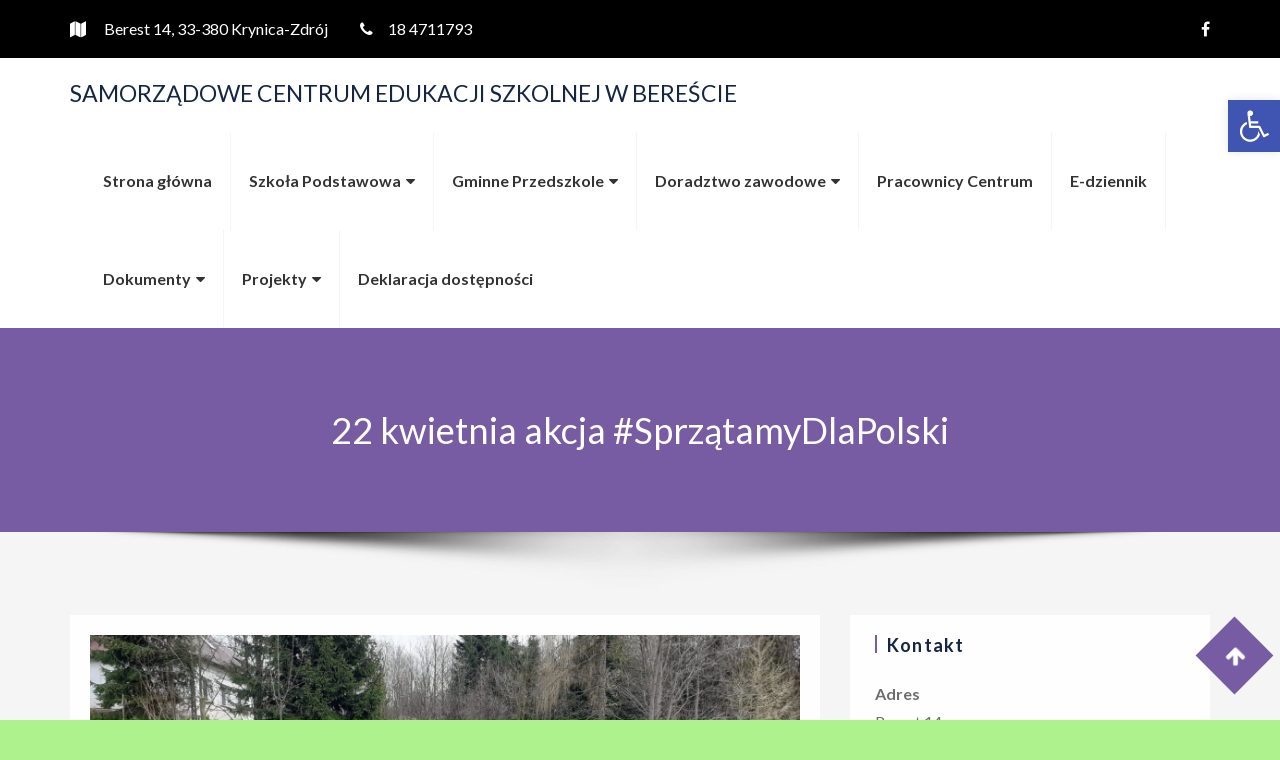

--- FILE ---
content_type: text/html; charset=UTF-8
request_url: http://szkolaberest.edu.pl/22-kwietnia-sprzatamydlapolski/
body_size: 14709
content:
<!DOCTYPE html>
<html lang="pl-PL" class="no-js no-svg">
<head>
	<meta charset="UTF-8">
	<meta name="viewport" content="width=device-width, initial-scale=1">	
<title>22 kwietnia akcja #SprzątamyDlaPolski &#8211; SAMORZĄDOWE CENTRUM EDUKACJI SZKOLNEJ W BEREŚCIE</title>
<meta name='robots' content='max-image-preview:large' />
<link rel='dns-prefetch' href='//fonts.googleapis.com' />
<link rel='dns-prefetch' href='//s.w.org' />
<link rel="alternate" type="application/rss+xml" title="SAMORZĄDOWE CENTRUM EDUKACJI SZKOLNEJ W BEREŚCIE &raquo; Kanał z wpisami" href="http://szkolaberest.edu.pl/feed/" />
<link rel="alternate" type="application/rss+xml" title="SAMORZĄDOWE CENTRUM EDUKACJI SZKOLNEJ W BEREŚCIE &raquo; Kanał z komentarzami" href="http://szkolaberest.edu.pl/comments/feed/" />
<link rel="alternate" type="application/rss+xml" title="SAMORZĄDOWE CENTRUM EDUKACJI SZKOLNEJ W BEREŚCIE &raquo; 22 kwietnia akcja #SprzątamyDlaPolski Kanał z komentarzami" href="http://szkolaberest.edu.pl/22-kwietnia-sprzatamydlapolski/feed/" />
<script type="text/javascript">
window._wpemojiSettings = {"baseUrl":"https:\/\/s.w.org\/images\/core\/emoji\/14.0.0\/72x72\/","ext":".png","svgUrl":"https:\/\/s.w.org\/images\/core\/emoji\/14.0.0\/svg\/","svgExt":".svg","source":{"concatemoji":"http:\/\/szkolaberest.edu.pl\/wp-includes\/js\/wp-emoji-release.min.js?ver=6.0.11"}};
/*! This file is auto-generated */
!function(e,a,t){var n,r,o,i=a.createElement("canvas"),p=i.getContext&&i.getContext("2d");function s(e,t){var a=String.fromCharCode,e=(p.clearRect(0,0,i.width,i.height),p.fillText(a.apply(this,e),0,0),i.toDataURL());return p.clearRect(0,0,i.width,i.height),p.fillText(a.apply(this,t),0,0),e===i.toDataURL()}function c(e){var t=a.createElement("script");t.src=e,t.defer=t.type="text/javascript",a.getElementsByTagName("head")[0].appendChild(t)}for(o=Array("flag","emoji"),t.supports={everything:!0,everythingExceptFlag:!0},r=0;r<o.length;r++)t.supports[o[r]]=function(e){if(!p||!p.fillText)return!1;switch(p.textBaseline="top",p.font="600 32px Arial",e){case"flag":return s([127987,65039,8205,9895,65039],[127987,65039,8203,9895,65039])?!1:!s([55356,56826,55356,56819],[55356,56826,8203,55356,56819])&&!s([55356,57332,56128,56423,56128,56418,56128,56421,56128,56430,56128,56423,56128,56447],[55356,57332,8203,56128,56423,8203,56128,56418,8203,56128,56421,8203,56128,56430,8203,56128,56423,8203,56128,56447]);case"emoji":return!s([129777,127995,8205,129778,127999],[129777,127995,8203,129778,127999])}return!1}(o[r]),t.supports.everything=t.supports.everything&&t.supports[o[r]],"flag"!==o[r]&&(t.supports.everythingExceptFlag=t.supports.everythingExceptFlag&&t.supports[o[r]]);t.supports.everythingExceptFlag=t.supports.everythingExceptFlag&&!t.supports.flag,t.DOMReady=!1,t.readyCallback=function(){t.DOMReady=!0},t.supports.everything||(n=function(){t.readyCallback()},a.addEventListener?(a.addEventListener("DOMContentLoaded",n,!1),e.addEventListener("load",n,!1)):(e.attachEvent("onload",n),a.attachEvent("onreadystatechange",function(){"complete"===a.readyState&&t.readyCallback()})),(e=t.source||{}).concatemoji?c(e.concatemoji):e.wpemoji&&e.twemoji&&(c(e.twemoji),c(e.wpemoji)))}(window,document,window._wpemojiSettings);
</script>
<style type="text/css">
img.wp-smiley,
img.emoji {
	display: inline !important;
	border: none !important;
	box-shadow: none !important;
	height: 1em !important;
	width: 1em !important;
	margin: 0 0.07em !important;
	vertical-align: -0.1em !important;
	background: none !important;
	padding: 0 !important;
}
</style>
	<link rel='stylesheet' id='wp-block-library-css'  href='http://szkolaberest.edu.pl/wp-includes/css/dist/block-library/style.min.css?ver=6.0.11' type='text/css' media='all' />
<style id='global-styles-inline-css' type='text/css'>
body{--wp--preset--color--black: #000000;--wp--preset--color--cyan-bluish-gray: #abb8c3;--wp--preset--color--white: #ffffff;--wp--preset--color--pale-pink: #f78da7;--wp--preset--color--vivid-red: #cf2e2e;--wp--preset--color--luminous-vivid-orange: #ff6900;--wp--preset--color--luminous-vivid-amber: #fcb900;--wp--preset--color--light-green-cyan: #7bdcb5;--wp--preset--color--vivid-green-cyan: #00d084;--wp--preset--color--pale-cyan-blue: #8ed1fc;--wp--preset--color--vivid-cyan-blue: #0693e3;--wp--preset--color--vivid-purple: #9b51e0;--wp--preset--gradient--vivid-cyan-blue-to-vivid-purple: linear-gradient(135deg,rgba(6,147,227,1) 0%,rgb(155,81,224) 100%);--wp--preset--gradient--light-green-cyan-to-vivid-green-cyan: linear-gradient(135deg,rgb(122,220,180) 0%,rgb(0,208,130) 100%);--wp--preset--gradient--luminous-vivid-amber-to-luminous-vivid-orange: linear-gradient(135deg,rgba(252,185,0,1) 0%,rgba(255,105,0,1) 100%);--wp--preset--gradient--luminous-vivid-orange-to-vivid-red: linear-gradient(135deg,rgba(255,105,0,1) 0%,rgb(207,46,46) 100%);--wp--preset--gradient--very-light-gray-to-cyan-bluish-gray: linear-gradient(135deg,rgb(238,238,238) 0%,rgb(169,184,195) 100%);--wp--preset--gradient--cool-to-warm-spectrum: linear-gradient(135deg,rgb(74,234,220) 0%,rgb(151,120,209) 20%,rgb(207,42,186) 40%,rgb(238,44,130) 60%,rgb(251,105,98) 80%,rgb(254,248,76) 100%);--wp--preset--gradient--blush-light-purple: linear-gradient(135deg,rgb(255,206,236) 0%,rgb(152,150,240) 100%);--wp--preset--gradient--blush-bordeaux: linear-gradient(135deg,rgb(254,205,165) 0%,rgb(254,45,45) 50%,rgb(107,0,62) 100%);--wp--preset--gradient--luminous-dusk: linear-gradient(135deg,rgb(255,203,112) 0%,rgb(199,81,192) 50%,rgb(65,88,208) 100%);--wp--preset--gradient--pale-ocean: linear-gradient(135deg,rgb(255,245,203) 0%,rgb(182,227,212) 50%,rgb(51,167,181) 100%);--wp--preset--gradient--electric-grass: linear-gradient(135deg,rgb(202,248,128) 0%,rgb(113,206,126) 100%);--wp--preset--gradient--midnight: linear-gradient(135deg,rgb(2,3,129) 0%,rgb(40,116,252) 100%);--wp--preset--duotone--dark-grayscale: url('#wp-duotone-dark-grayscale');--wp--preset--duotone--grayscale: url('#wp-duotone-grayscale');--wp--preset--duotone--purple-yellow: url('#wp-duotone-purple-yellow');--wp--preset--duotone--blue-red: url('#wp-duotone-blue-red');--wp--preset--duotone--midnight: url('#wp-duotone-midnight');--wp--preset--duotone--magenta-yellow: url('#wp-duotone-magenta-yellow');--wp--preset--duotone--purple-green: url('#wp-duotone-purple-green');--wp--preset--duotone--blue-orange: url('#wp-duotone-blue-orange');--wp--preset--font-size--small: 13px;--wp--preset--font-size--medium: 20px;--wp--preset--font-size--large: 36px;--wp--preset--font-size--x-large: 42px;}.has-black-color{color: var(--wp--preset--color--black) !important;}.has-cyan-bluish-gray-color{color: var(--wp--preset--color--cyan-bluish-gray) !important;}.has-white-color{color: var(--wp--preset--color--white) !important;}.has-pale-pink-color{color: var(--wp--preset--color--pale-pink) !important;}.has-vivid-red-color{color: var(--wp--preset--color--vivid-red) !important;}.has-luminous-vivid-orange-color{color: var(--wp--preset--color--luminous-vivid-orange) !important;}.has-luminous-vivid-amber-color{color: var(--wp--preset--color--luminous-vivid-amber) !important;}.has-light-green-cyan-color{color: var(--wp--preset--color--light-green-cyan) !important;}.has-vivid-green-cyan-color{color: var(--wp--preset--color--vivid-green-cyan) !important;}.has-pale-cyan-blue-color{color: var(--wp--preset--color--pale-cyan-blue) !important;}.has-vivid-cyan-blue-color{color: var(--wp--preset--color--vivid-cyan-blue) !important;}.has-vivid-purple-color{color: var(--wp--preset--color--vivid-purple) !important;}.has-black-background-color{background-color: var(--wp--preset--color--black) !important;}.has-cyan-bluish-gray-background-color{background-color: var(--wp--preset--color--cyan-bluish-gray) !important;}.has-white-background-color{background-color: var(--wp--preset--color--white) !important;}.has-pale-pink-background-color{background-color: var(--wp--preset--color--pale-pink) !important;}.has-vivid-red-background-color{background-color: var(--wp--preset--color--vivid-red) !important;}.has-luminous-vivid-orange-background-color{background-color: var(--wp--preset--color--luminous-vivid-orange) !important;}.has-luminous-vivid-amber-background-color{background-color: var(--wp--preset--color--luminous-vivid-amber) !important;}.has-light-green-cyan-background-color{background-color: var(--wp--preset--color--light-green-cyan) !important;}.has-vivid-green-cyan-background-color{background-color: var(--wp--preset--color--vivid-green-cyan) !important;}.has-pale-cyan-blue-background-color{background-color: var(--wp--preset--color--pale-cyan-blue) !important;}.has-vivid-cyan-blue-background-color{background-color: var(--wp--preset--color--vivid-cyan-blue) !important;}.has-vivid-purple-background-color{background-color: var(--wp--preset--color--vivid-purple) !important;}.has-black-border-color{border-color: var(--wp--preset--color--black) !important;}.has-cyan-bluish-gray-border-color{border-color: var(--wp--preset--color--cyan-bluish-gray) !important;}.has-white-border-color{border-color: var(--wp--preset--color--white) !important;}.has-pale-pink-border-color{border-color: var(--wp--preset--color--pale-pink) !important;}.has-vivid-red-border-color{border-color: var(--wp--preset--color--vivid-red) !important;}.has-luminous-vivid-orange-border-color{border-color: var(--wp--preset--color--luminous-vivid-orange) !important;}.has-luminous-vivid-amber-border-color{border-color: var(--wp--preset--color--luminous-vivid-amber) !important;}.has-light-green-cyan-border-color{border-color: var(--wp--preset--color--light-green-cyan) !important;}.has-vivid-green-cyan-border-color{border-color: var(--wp--preset--color--vivid-green-cyan) !important;}.has-pale-cyan-blue-border-color{border-color: var(--wp--preset--color--pale-cyan-blue) !important;}.has-vivid-cyan-blue-border-color{border-color: var(--wp--preset--color--vivid-cyan-blue) !important;}.has-vivid-purple-border-color{border-color: var(--wp--preset--color--vivid-purple) !important;}.has-vivid-cyan-blue-to-vivid-purple-gradient-background{background: var(--wp--preset--gradient--vivid-cyan-blue-to-vivid-purple) !important;}.has-light-green-cyan-to-vivid-green-cyan-gradient-background{background: var(--wp--preset--gradient--light-green-cyan-to-vivid-green-cyan) !important;}.has-luminous-vivid-amber-to-luminous-vivid-orange-gradient-background{background: var(--wp--preset--gradient--luminous-vivid-amber-to-luminous-vivid-orange) !important;}.has-luminous-vivid-orange-to-vivid-red-gradient-background{background: var(--wp--preset--gradient--luminous-vivid-orange-to-vivid-red) !important;}.has-very-light-gray-to-cyan-bluish-gray-gradient-background{background: var(--wp--preset--gradient--very-light-gray-to-cyan-bluish-gray) !important;}.has-cool-to-warm-spectrum-gradient-background{background: var(--wp--preset--gradient--cool-to-warm-spectrum) !important;}.has-blush-light-purple-gradient-background{background: var(--wp--preset--gradient--blush-light-purple) !important;}.has-blush-bordeaux-gradient-background{background: var(--wp--preset--gradient--blush-bordeaux) !important;}.has-luminous-dusk-gradient-background{background: var(--wp--preset--gradient--luminous-dusk) !important;}.has-pale-ocean-gradient-background{background: var(--wp--preset--gradient--pale-ocean) !important;}.has-electric-grass-gradient-background{background: var(--wp--preset--gradient--electric-grass) !important;}.has-midnight-gradient-background{background: var(--wp--preset--gradient--midnight) !important;}.has-small-font-size{font-size: var(--wp--preset--font-size--small) !important;}.has-medium-font-size{font-size: var(--wp--preset--font-size--medium) !important;}.has-large-font-size{font-size: var(--wp--preset--font-size--large) !important;}.has-x-large-font-size{font-size: var(--wp--preset--font-size--x-large) !important;}
</style>
<link rel='stylesheet' id='hotel-paradise-fonts-css'  href='https://fonts.googleapis.com/css?family=Poppins%3A400%2C500%2C600%2C700%2C300%2C100%2C800%2C900%7COpen+Sans%3A400%2C300%2C300italic%2C400italic%2C600%2C600italic%2C700%2C700italic&#038;subset=latin%2Clatin-ext&#038;ver=2.0' type='text/css' media='all' />
<link rel='stylesheet' id='bootstrap-css'  href='http://szkolaberest.edu.pl/wp-content/themes/hotel-paradise/css/bootstrap.css?ver=2.0' type='text/css' media='all' />
<link rel='stylesheet' id='animate-css'  href='http://szkolaberest.edu.pl/wp-content/themes/hotel-paradise/css/animate.css?ver=2.0' type='text/css' media='all' />
<link rel='stylesheet' id='owl-carousel-css'  href='http://szkolaberest.edu.pl/wp-content/themes/hotel-paradise/css/owl.carousel.css?ver=2.0' type='text/css' media='all' />
<link rel='stylesheet' id='font-awesome-css'  href='http://szkolaberest.edu.pl/wp-content/themes/hotel-paradise/css/font-awesome/css/font-awesome.css?ver=2.0' type='text/css' media='all' />
<link rel='stylesheet' id='hotel-paradise-style-css'  href='http://szkolaberest.edu.pl/wp-content/themes/hotel-paradise/style.css?ver=2.0' type='text/css' media='all' />
<link rel='stylesheet' id='hotel-paradise-google-fonts-css'  href='//fonts.googleapis.com/css?family=Lato%3A200%2C300%2C400%2C500%2C600%2C700%2C800&#038;ver=6.0.11' type='text/css' media='all' />
<link rel='stylesheet' id='pojo-a11y-css'  href='http://szkolaberest.edu.pl/wp-content/plugins/pojo-accessibility/assets/css/style.min.css?ver=1.0.0' type='text/css' media='all' />
<script type='text/javascript' id='jquery-core-js-extra'>
/* <![CDATA[ */
var hotel_paradise_settings = {"disable_animation":"","hide_preloader":"","preloader_speed":"0"};
/* ]]> */
</script>
<script type='text/javascript' src='http://szkolaberest.edu.pl/wp-includes/js/jquery/jquery.min.js?ver=3.6.0' id='jquery-core-js'></script>
<script type='text/javascript' src='http://szkolaberest.edu.pl/wp-includes/js/jquery/jquery-migrate.min.js?ver=3.3.2' id='jquery-migrate-js'></script>
<script type='text/javascript' src='http://szkolaberest.edu.pl/wp-content/themes/hotel-paradise/js/bootstrap.js?ver=2.0' id='jquery-bootstrap-js'></script>
<script type='text/javascript' src='http://szkolaberest.edu.pl/wp-content/themes/hotel-paradise/js/wow.js?ver=2.0' id='jquery-wow-js'></script>
<script type='text/javascript' src='http://szkolaberest.edu.pl/wp-content/themes/hotel-paradise/js/owl.carousel.js?ver=2.0' id='jquery-owl-carousel-js'></script>
<script type='text/javascript' src='http://szkolaberest.edu.pl/wp-content/themes/hotel-paradise/js/custom.js?ver=2.0' id='hotel-paradise-custom-js-js'></script>
<link rel="https://api.w.org/" href="http://szkolaberest.edu.pl/wp-json/" /><link rel="alternate" type="application/json" href="http://szkolaberest.edu.pl/wp-json/wp/v2/posts/3304" /><link rel="EditURI" type="application/rsd+xml" title="RSD" href="http://szkolaberest.edu.pl/xmlrpc.php?rsd" />
<link rel="wlwmanifest" type="application/wlwmanifest+xml" href="http://szkolaberest.edu.pl/wp-includes/wlwmanifest.xml" /> 
<meta name="generator" content="WordPress 6.0.11" />
<link rel="canonical" href="http://szkolaberest.edu.pl/22-kwietnia-sprzatamydlapolski/" />
<link rel='shortlink' href='http://szkolaberest.edu.pl/?p=3304' />
<link rel="alternate" type="application/json+oembed" href="http://szkolaberest.edu.pl/wp-json/oembed/1.0/embed?url=http%3A%2F%2Fszkolaberest.edu.pl%2F22-kwietnia-sprzatamydlapolski%2F" />
<link rel="alternate" type="text/xml+oembed" href="http://szkolaberest.edu.pl/wp-json/oembed/1.0/embed?url=http%3A%2F%2Fszkolaberest.edu.pl%2F22-kwietnia-sprzatamydlapolski%2F&#038;format=xml" />
<style id="hotel-paradise-color">	:root{
		--sub-header-bg-color: #775BA3;
			}
	a:hover, 
	a:focus,
	.top-social-list > li > a:hover, 
	.top-social-list > li > a:focus,
	.navbar-default .navbar-brand:focus, 
	.navbar-default .navbar-brand:hover,
	.home-slider:hover .carousel-control,
	.section_header h2 span,
	.service_icon,
	.service_title h3:hover, 
	.service_title h3:focus,
	.room_title h3:hover, 
	.room_title h3:focus,
	.room-regular-price .room-price,
	.room-btn:hover, 
	.room-btn:focus,
	.card_room:hover .room_occupacy,
	.card-blog .blogContent .blogTitle h3:hover,
	.testimonialContent .testi-title h3,
	.testimonialContent .testi-title h3:hover,
	.counter_item .fa,
	.contact-secondary-inner label,
	.error_title_404,
	.entry-meta .post_date:after, 
	.entry-meta .post_author:after,
	.footer-menu ul li a:hover,
	.footer-menu ul > .active > a,
	.copyright-text a:hover, 
	.copyright-text a:focus,
	.footer-copyright .card-payment:hover,
	.widget ul li.current-menu-item a,
	.widget ul li.current_page_item a,
	.widget ul li.current-cat a{ color: #775BA3; }

	input[type=button]:hover, 
	input[type=button]:focus, 
	input[type=submit]:hover, 
	input[type=submit]:focus, 
	input[type=reset]:hover,
	input[type=reset]:focus,
	.navbar-default .navbar-nav > li > a:focus, 
	.navbar-default .navbar-nav > li > a:hover,
	.navbar-default .navbar-nav > .active > a, 
	.navbar-default .navbar-nav > .active > a:focus, 
	.navbar-default .navbar-nav > .active > a:hover,
	.navbar-default .navbar-nav > .current-menu-parent > a, 
	.navbar-default .navbar-nav > .current-menu-parent > a:focus, 
	.navbar-default .navbar-nav > .current-menu-parent > a:hover,
	.navbar-default .navbar-nav > .open > a, 
	.navbar-default .navbar-nav > .open > a:focus, 
	.navbar-default .navbar-nav > .open > a:hover,
	.dropdown-menu > li > a:focus, 
	.dropdown-menu > li > a:hover,
	.dropdown-menu > .active > a, 
	.dropdown-menu > .active > a:focus, 
	.dropdown-menu > .active > a:hover,
	.dropdown-menu > .open > a, 
	.dropdown-menu > .open > a:focus, 
	.dropdown-menu >.open > a:hover,
	.navbar-default .navbar-nav > .current_page_item > a, 
	.navbar-default .navbar-nav > .current_page_item > a:focus, 
	.navbar-default .navbar-nav > .current_page_item > a:hover,
	.navbar-default .navbar-nav > .current_menu_item > a, 
	.navbar-default .navbar-nav > .current_menu_item > a:focus, 
	.navbar-default .navbar-nav > .current_menu_item > a:hover,
	.navbar-default .navbar-nav .open .dropdown-menu > .active > a, 
	.navbar-default .navbar-nav .open .dropdown-menu > .active > a:hover, 
	.navbar-default .navbar-nav .open .dropdown-menu > .active > a:focus,
	.slider_overlay .slide-btn,
	.section_header p::before,
	.room-btn,
	.room_occupacy,
	.callout-btn,
	.contact_wrap,
	.gallery-btn,
	.error_button,
	.entry-meta .post_date, 
	.entry-meta .post_author,
	.more-link,
	.toTop,
	.widget .tagcloud a:hover,
	.widget .tagcloud a:focus,
	.page-numbers.current,
	.footer-widgets .widget caption,
	.footer-widgets .widget .searchform #searchsubmit,
	.news_slider .carousel-control,
	#loader-wrapper .loader-section{ background-color: #775BA3; }

	.dropdown-menu > .active > a, 
	.dropdown-menu > .active > a:focus, 
	.dropdown-menu > .active > a:hover{
		border-color: #775BA3;
	}

	.room_overlay,
	.card-blog .news_overlay{ 
		background-color: #775BA3dd;
	}
	.slider_overlay .slide-btn,
	.carousel-indicators li,
	.room-btn{ 
		border: 2px solid #775BA3; 
	}
	.callout_content{ 
		border: 7px solid #775BA3; 
	}
	.site-footer {
		border-top: 4px solid #775BA3;
		border-bottom: 4px solid #775BA3;
	}
	.widget-title::before {
		border-color: #775BA3;
	}
	blockquote {
		border-left: 5px solid #775BA3;
	}
	
	/*--- navigation padding ---*/
	.nav > li > a{ 
		padding-left: 18px; 
		padding-right: 18px; 
	}
	
	/*--- sub header padding ---*/
	.sub-header .section_overlay{ 
		padding-top: 80px; 
		padding-bottom: 80px;
	}
	.sub-header .sub-header-title{
		color: ;
	}
		body{
			}
	
	.header-menu .navbar-nav > li > a,
	.dropdown-menu > li > a{
			}
	h1{
		 
	}
	h2{
		 
	}
	h3{
		 
	}
	h4{
		 
	}
	h5{
		 
	}
	h6{
		 
	}
	</style><style type="text/css">
#pojo-a11y-toolbar .pojo-a11y-toolbar-toggle a{ background-color: #4054b2;	color: #ffffff;}
#pojo-a11y-toolbar .pojo-a11y-toolbar-overlay, #pojo-a11y-toolbar .pojo-a11y-toolbar-overlay ul.pojo-a11y-toolbar-items.pojo-a11y-links{ border-color: #4054b2;}
body.pojo-a11y-focusable a:focus{ outline-style: solid !important;	outline-width: 1px !important;	outline-color: #FF0000 !important;}
#pojo-a11y-toolbar{ top: 100px !important;}
#pojo-a11y-toolbar .pojo-a11y-toolbar-overlay{ background-color: #ffffff;}
#pojo-a11y-toolbar .pojo-a11y-toolbar-overlay ul.pojo-a11y-toolbar-items li.pojo-a11y-toolbar-item a, #pojo-a11y-toolbar .pojo-a11y-toolbar-overlay p.pojo-a11y-toolbar-title{ color: #333333;}
#pojo-a11y-toolbar .pojo-a11y-toolbar-overlay ul.pojo-a11y-toolbar-items li.pojo-a11y-toolbar-item a.active{ background-color: #4054b2;	color: #ffffff;}
@media (max-width: 767px) { #pojo-a11y-toolbar { top: 50px !important; } }</style><style type="text/css" id="custom-background-css">
body.custom-background { background-color: #aef28e; }
</style>
	<link rel="icon" href="http://szkolaberest.edu.pl/wp-content/uploads/2020/06/cropped-IMG_2166-1-32x32.jpg" sizes="32x32" />
<link rel="icon" href="http://szkolaberest.edu.pl/wp-content/uploads/2020/06/cropped-IMG_2166-1-192x192.jpg" sizes="192x192" />
<link rel="apple-touch-icon" href="http://szkolaberest.edu.pl/wp-content/uploads/2020/06/cropped-IMG_2166-1-180x180.jpg" />
<meta name="msapplication-TileImage" content="http://szkolaberest.edu.pl/wp-content/uploads/2020/06/cropped-IMG_2166-1-270x270.jpg" />
</head>
<body class="post-template-default single single-post postid-3304 single-format-standard custom-background">
<div id="loader-wrapper">
  <div id="loader"></div>
  <div class="loader-section section-left"></div>
  <div class="loader-section section-right"></div>
</div>
<div id="wrapper">
	<div class="site-header">		
				<div class="top-header">
			<div class="container">
				<div class="row">
					<div class="col-md-6 col-sm-6">
						
												<div class="top-info"><i class="fa fa-map"></i> Berest 14, 33-380 Krynica-Zdrój</div>
												
												<div class="top-info"><i class="fa fa-phone"></i>18 4711793</div>
											</div>
					<div class="col-md-6 col-sm-6">
						<ul class="top-social-list pull-right">
							
														<li><a href="https://www.facebook.com/sp.berest/" target="_blank"><i class="fa fa-facebook"></i></a></li>
														
														
														
														
													</ul>
					</div>
				</div>
			</div>
		</div><!-- End top-header -->
				
		<div class="header-menu">
			<div class="container">
				<nav class="navbar navbar-default">
					<div class="navbar-header">					
					  		
		
		<div class="site-branding-text">
							<p class="site-title"><a href="http://szkolaberest.edu.pl/" rel="home">SAMORZĄDOWE CENTRUM EDUKACJI SZKOLNEJ W BEREŚCIE</a></p>
			
					</div><!-- .site-branding-text -->
						  
					  <button type="button" class="navbar-toggle collapsed" data-toggle="collapse" data-target="#bs-example-navbar-collapse-1" aria-expanded="false">
							<span class="sr-only">Toggle navigation</span>
							<span class="icon-bar"></span>
							<span class="icon-bar"></span>
							<span class="icon-bar"></span>
					   </button>
					</div>
					<div class="collapse navbar-collapse" id="bs-example-navbar-collapse-1">
						<div class="menu-gorne-menu-container"><ul id="menu-gorne-menu" class="nav navbar-nav pull-right"><li itemscope="itemscope" itemtype="https://www.schema.org/SiteNavigationElement" id="menu-item-22" class="menu-item menu-item-type-custom menu-item-object-custom menu-item-home menu-item-22 nav-item"><a title="Strona główna" href="http://szkolaberest.edu.pl" class="nav-link">Strona główna</a></li>
<li itemscope="itemscope" itemtype="https://www.schema.org/SiteNavigationElement" id="menu-item-454" class="menu-item menu-item-type-custom menu-item-object-custom menu-item-has-children dropdown menu-item-454 nav-item"><a title="Szkoła Podstawowa" href="#" class="nav-link">Szkoła Podstawowa</a>
<ul class="dropdown-menu"  role="menu">
	<li itemscope="itemscope" itemtype="https://www.schema.org/SiteNavigationElement" id="menu-item-306" class="menu-item menu-item-type-post_type menu-item-object-page menu-item-306 nav-item"><a title="Plan Pracy Szkoły Podstawowej" href="http://szkolaberest.edu.pl/plan-pracy-szkoly/" class="dropdown-item">Plan Pracy Szkoły Podstawowej</a></li>
	<li itemscope="itemscope" itemtype="https://www.schema.org/SiteNavigationElement" id="menu-item-478" class="menu-item menu-item-type-custom menu-item-object-custom menu-item-has-children dropdown menu-item-478 nav-item"><a title="Grupa Liderów" href="#" class="dropdown-item">Grupa Liderów</a>
	<ul class="dropdown-menu"  role="menu">
		<li itemscope="itemscope" itemtype="https://www.schema.org/SiteNavigationElement" id="menu-item-348" class="menu-item menu-item-type-post_type menu-item-object-page menu-item-348 nav-item"><a title="Regulamin Szkolnego Koła Wolontariatu" href="http://szkolaberest.edu.pl/regulamin-szkolnego-kola-wolontariatu/" class="dropdown-item">Regulamin Szkolnego Koła Wolontariatu</a></li>
		<li itemscope="itemscope" itemtype="https://www.schema.org/SiteNavigationElement" id="menu-item-349" class="menu-item menu-item-type-post_type menu-item-object-page menu-item-349 nav-item"><a title="Zgoda na udział w Grupie Liderów" href="http://szkolaberest.edu.pl/zgoda-na-udzial-w-grupie-liderow/" class="dropdown-item">Zgoda na udział w Grupie Liderów</a></li>
	</ul>
</li>
	<li itemscope="itemscope" itemtype="https://www.schema.org/SiteNavigationElement" id="menu-item-499" class="menu-item menu-item-type-post_type menu-item-object-page menu-item-499 nav-item"><a title="Rekrutacja do klasy I szkoły podstawowej na rok szkolny 2025/2026" href="http://szkolaberest.edu.pl/rekrutacja-do-klasy-i/" class="dropdown-item">Rekrutacja do klasy I szkoły podstawowej na rok szkolny 2025/2026</a></li>
	<li itemscope="itemscope" itemtype="https://www.schema.org/SiteNavigationElement" id="menu-item-4897" class="menu-item menu-item-type-post_type menu-item-object-page menu-item-4897 nav-item"><a title="Potwierdzenie woli" href="http://szkolaberest.edu.pl/potwierdzenie-woli-2/" class="dropdown-item">Potwierdzenie woli</a></li>
	<li itemscope="itemscope" itemtype="https://www.schema.org/SiteNavigationElement" id="menu-item-275" class="menu-item menu-item-type-custom menu-item-object-custom menu-item-275 nav-item"><a title="Rekrutacja dla ósmoklasistów" href="https://www.gov.pl/web/edukacja-i-nauka/terminy-rekrutacji-do-szkol" class="dropdown-item">Rekrutacja dla ósmoklasistów</a></li>
	<li itemscope="itemscope" itemtype="https://www.schema.org/SiteNavigationElement" id="menu-item-512" class="menu-item menu-item-type-post_type menu-item-object-page menu-item-512 nav-item"><a title="Egzamin ósmoklasisty" href="http://szkolaberest.edu.pl/egzamin-osmoklasisty/" class="dropdown-item">Egzamin ósmoklasisty</a></li>
</ul>
</li>
<li itemscope="itemscope" itemtype="https://www.schema.org/SiteNavigationElement" id="menu-item-545" class="menu-item menu-item-type-custom menu-item-object-custom menu-item-has-children dropdown menu-item-545 nav-item"><a title="Gminne Przedszkole" href="#" class="nav-link">Gminne Przedszkole</a>
<ul class="dropdown-menu"  role="menu">
	<li itemscope="itemscope" itemtype="https://www.schema.org/SiteNavigationElement" id="menu-item-297" class="menu-item menu-item-type-post_type menu-item-object-page menu-item-297 nav-item"><a title="Plan pracy przedszkola" href="http://szkolaberest.edu.pl/plan-pracy-przedszkola/" class="dropdown-item">Plan pracy przedszkola</a></li>
	<li itemscope="itemscope" itemtype="https://www.schema.org/SiteNavigationElement" id="menu-item-551" class="menu-item menu-item-type-post_type menu-item-object-page menu-item-551 nav-item"><a title="Rekrutacja do przedszkola" href="http://szkolaberest.edu.pl/rekrutacja-do-przedszkola/" class="dropdown-item">Rekrutacja do przedszkola</a></li>
	<li itemscope="itemscope" itemtype="https://www.schema.org/SiteNavigationElement" id="menu-item-4883" class="menu-item menu-item-type-post_type menu-item-object-page menu-item-4883 nav-item"><a title="Potwierdzenie woli" href="http://szkolaberest.edu.pl/potwierdzenie-woli/" class="dropdown-item">Potwierdzenie woli</a></li>
	<li itemscope="itemscope" itemtype="https://www.schema.org/SiteNavigationElement" id="menu-item-1244" class="menu-item menu-item-type-custom menu-item-object-custom menu-item-has-children dropdown menu-item-1244 nav-item"><a title="Praca zdalna" href="#" class="dropdown-item">Praca zdalna</a>
	<ul class="dropdown-menu"  role="menu">
		<li itemscope="itemscope" itemtype="https://www.schema.org/SiteNavigationElement" id="menu-item-1258" class="menu-item menu-item-type-custom menu-item-object-custom menu-item-1258 nav-item"><a title="Starszaki" href="#" class="dropdown-item">Starszaki</a></li>
		<li itemscope="itemscope" itemtype="https://www.schema.org/SiteNavigationElement" id="menu-item-1257" class="menu-item menu-item-type-custom menu-item-object-custom menu-item-1257 nav-item"><a title="Średniaki" href="#" class="dropdown-item">Średniaki</a></li>
		<li itemscope="itemscope" itemtype="https://www.schema.org/SiteNavigationElement" id="menu-item-1256" class="menu-item menu-item-type-custom menu-item-object-custom menu-item-1256 nav-item"><a title="Maluchy" href="#" class="dropdown-item">Maluchy</a></li>
	</ul>
</li>
	<li itemscope="itemscope" itemtype="https://www.schema.org/SiteNavigationElement" id="menu-item-1950" class="menu-item menu-item-type-custom menu-item-object-custom menu-item-has-children dropdown menu-item-1950 nav-item"><a title="Jadłospis" href="#" class="dropdown-item">Jadłospis</a>
	<ul class="dropdown-menu"  role="menu">
		<li itemscope="itemscope" itemtype="https://www.schema.org/SiteNavigationElement" id="menu-item-1957" class="menu-item menu-item-type-post_type menu-item-object-page menu-item-1957 nav-item"><a title="Godziny wydawania posiłków" href="http://szkolaberest.edu.pl/godziny-wydawania-posilkow/" class="dropdown-item">Godziny wydawania posiłków</a></li>
	</ul>
</li>
</ul>
</li>
<li itemscope="itemscope" itemtype="https://www.schema.org/SiteNavigationElement" id="menu-item-537" class="menu-item menu-item-type-custom menu-item-object-custom menu-item-has-children dropdown menu-item-537 nav-item"><a title="Doradztwo zawodowe" href="#" class="nav-link">Doradztwo zawodowe</a>
<ul class="dropdown-menu"  role="menu">
	<li itemscope="itemscope" itemtype="https://www.schema.org/SiteNavigationElement" id="menu-item-347" class="menu-item menu-item-type-post_type menu-item-object-page menu-item-347 nav-item"><a title="Wewnątrzszkolny System Doradztwa Zawodowego" href="http://szkolaberest.edu.pl/wewnatrzszkolny-system-doradztwa-zawodowego-2/" class="dropdown-item">Wewnątrzszkolny System Doradztwa Zawodowego</a></li>
	<li itemscope="itemscope" itemtype="https://www.schema.org/SiteNavigationElement" id="menu-item-566" class="menu-item menu-item-type-custom menu-item-object-custom menu-item-has-children dropdown menu-item-566 nav-item"><a title="Przydatne linki" href="#" class="dropdown-item">Przydatne linki</a>
	<ul class="dropdown-menu"  role="menu">
		<li itemscope="itemscope" itemtype="https://www.schema.org/SiteNavigationElement" id="menu-item-269" class="menu-item menu-item-type-custom menu-item-object-custom menu-item-269 nav-item"><a title="Ścieżka kształcenia" href="https://doradztwo.ore.edu.pl/sciezka-ksztalcenia/" class="dropdown-item">Ścieżka kształcenia</a></li>
		<li itemscope="itemscope" itemtype="https://www.schema.org/SiteNavigationElement" id="menu-item-270" class="menu-item menu-item-type-custom menu-item-object-custom menu-item-270 nav-item"><a title="Wspieranie zawodu" href="https://doradztwo.ore.edu.pl/wybieram-zawod/" class="dropdown-item">Wspieranie zawodu</a></li>
		<li itemscope="itemscope" itemtype="https://www.schema.org/SiteNavigationElement" id="menu-item-271" class="menu-item menu-item-type-custom menu-item-object-custom menu-item-271 nav-item"><a title="Filmy o zawodach" href="https://doradztwo.ore.edu.pl/multimedia/" class="dropdown-item">Filmy o zawodach</a></li>
		<li itemscope="itemscope" itemtype="https://www.schema.org/SiteNavigationElement" id="menu-item-274" class="menu-item menu-item-type-custom menu-item-object-custom menu-item-274 nav-item"><a title="Mapa karier" href="https://mapakarier.org/" class="dropdown-item">Mapa karier</a></li>
	</ul>
</li>
	<li itemscope="itemscope" itemtype="https://www.schema.org/SiteNavigationElement" id="menu-item-630" class="menu-item menu-item-type-post_type menu-item-object-page menu-item-630 nav-item"><a title="SPInKa" href="http://szkolaberest.edu.pl/spinka/" class="dropdown-item">SPInKa</a></li>
</ul>
</li>
<li itemscope="itemscope" itemtype="https://www.schema.org/SiteNavigationElement" id="menu-item-284" class="menu-item menu-item-type-post_type menu-item-object-page menu-item-284 nav-item"><a title="Pracownicy Centrum" href="http://szkolaberest.edu.pl/pracownicy-centrum/" class="nav-link">Pracownicy Centrum</a></li>
<li itemscope="itemscope" itemtype="https://www.schema.org/SiteNavigationElement" id="menu-item-260" class="menu-item menu-item-type-custom menu-item-object-custom menu-item-260 nav-item"><a title="E-dziennik" href="https://uonetplus.vulcan.net.pl/krynica" class="nav-link">E-dziennik</a></li>
<li itemscope="itemscope" itemtype="https://www.schema.org/SiteNavigationElement" id="menu-item-563" class="menu-item menu-item-type-custom menu-item-object-custom menu-item-has-children dropdown menu-item-563 nav-item"><a title="Dokumenty" href="#" class="nav-link">Dokumenty</a>
<ul class="dropdown-menu"  role="menu">
	<li itemscope="itemscope" itemtype="https://www.schema.org/SiteNavigationElement" id="menu-item-564" class="menu-item menu-item-type-custom menu-item-object-custom menu-item-has-children dropdown menu-item-564 nav-item"><a title="STATUTY" href="#" class="dropdown-item">STATUTY</a>
	<ul class="dropdown-menu"  role="menu">
		<li itemscope="itemscope" itemtype="https://www.schema.org/SiteNavigationElement" id="menu-item-391" class="menu-item menu-item-type-custom menu-item-object-custom menu-item-391 nav-item"><a title="Statut Samorządowego Centrum Edukacji Szkolnej w Bereście" href="https://bip.malopolska.pl/sceswberescie,m,319124,statut-sces.html" class="dropdown-item">Statut Samorządowego Centrum Edukacji Szkolnej w Bereście</a></li>
		<li itemscope="itemscope" itemtype="https://www.schema.org/SiteNavigationElement" id="menu-item-394" class="menu-item menu-item-type-custom menu-item-object-custom menu-item-394 nav-item"><a title="Statut Szkoły Podstawowej" href="https://bip.malopolska.pl/sceswberescie,m,319126,statut-szkoly-podstawowej.html" class="dropdown-item">Statut Szkoły Podstawowej</a></li>
		<li itemscope="itemscope" itemtype="https://www.schema.org/SiteNavigationElement" id="menu-item-396" class="menu-item menu-item-type-custom menu-item-object-custom menu-item-396 nav-item"><a title="Statut Gminnego Przedszkola w Bereście" href="https://bip.malopolska.pl/sceswberescie,m,319125,statut-gminnego-przedszkola.html" class="dropdown-item">Statut Gminnego Przedszkola w Bereście</a></li>
	</ul>
</li>
	<li itemscope="itemscope" itemtype="https://www.schema.org/SiteNavigationElement" id="menu-item-565" class="menu-item menu-item-type-custom menu-item-object-custom menu-item-has-children dropdown menu-item-565 nav-item"><a title="REGULAMINY" href="#" class="dropdown-item">REGULAMINY</a>
	<ul class="dropdown-menu"  role="menu">
		<li itemscope="itemscope" itemtype="https://www.schema.org/SiteNavigationElement" id="menu-item-400" class="menu-item menu-item-type-custom menu-item-object-custom menu-item-400 nav-item"><a title="REGULAMIN WYCIECZEK SZKOLNYCH" href="http://szkolaberest.edu.pl/wp-content/uploads/2019/03/Regulamin_wycieczek_szkolnych_i_innych_form_turystyki_2019.pdf" class="dropdown-item">REGULAMIN WYCIECZEK SZKOLNYCH</a></li>
	</ul>
</li>
	<li itemscope="itemscope" itemtype="https://www.schema.org/SiteNavigationElement" id="menu-item-533" class="menu-item menu-item-type-post_type menu-item-object-page menu-item-533 nav-item"><a title="PROGRAM WYCHOWAWCZO-PROFILAKTYCZNY" href="http://szkolaberest.edu.pl/program-wychowawczo-profilaktyczny/" class="dropdown-item">PROGRAM WYCHOWAWCZO-PROFILAKTYCZNY</a></li>
	<li itemscope="itemscope" itemtype="https://www.schema.org/SiteNavigationElement" id="menu-item-5224" class="menu-item menu-item-type-custom menu-item-object-custom menu-item-has-children dropdown menu-item-5224 nav-item"><a title="POLITYKA OCHRONY MAŁOLETNICH" href="#" class="dropdown-item">POLITYKA OCHRONY MAŁOLETNICH</a>
	<ul class="dropdown-menu"  role="menu">
		<li itemscope="itemscope" itemtype="https://www.schema.org/SiteNavigationElement" id="menu-item-5226" class="menu-item menu-item-type-custom menu-item-object-custom menu-item-5226 nav-item"><a title="POLITYKA OCHONY MAŁOLETNICH" href="http://szkolaberest.edu.pl/wp-content/uploads/2024/06/5.-Polityka-Ochrony-Maloletnich.pdf" class="dropdown-item">POLITYKA OCHONY MAŁOLETNICH</a></li>
	</ul>
</li>
	<li itemscope="itemscope" itemtype="https://www.schema.org/SiteNavigationElement" id="menu-item-2643" class="menu-item menu-item-type-post_type menu-item-object-page menu-item-2643 nav-item"><a title="ZESTAW PROGRAMÓW" href="http://szkolaberest.edu.pl/zestaw-programow/" class="dropdown-item">ZESTAW PROGRAMÓW</a></li>
	<li itemscope="itemscope" itemtype="https://www.schema.org/SiteNavigationElement" id="menu-item-322" class="menu-item menu-item-type-post_type menu-item-object-page menu-item-322 nav-item"><a title="KLAUZULA INFORMACYJNA" href="http://szkolaberest.edu.pl/dokumenty/" class="dropdown-item">KLAUZULA INFORMACYJNA</a></li>
</ul>
</li>
<li itemscope="itemscope" itemtype="https://www.schema.org/SiteNavigationElement" id="menu-item-3640" class="menu-item menu-item-type-custom menu-item-object-custom menu-item-has-children dropdown menu-item-3640 nav-item"><a title="Projekty" href="#" class="nav-link">Projekty</a>
<ul class="dropdown-menu"  role="menu">
	<li itemscope="itemscope" itemtype="https://www.schema.org/SiteNavigationElement" id="menu-item-3642" class="menu-item menu-item-type-custom menu-item-object-custom menu-item-has-children dropdown menu-item-3642 nav-item"><a title="Z EKOLOGIĄ NA TY" href="#" class="dropdown-item">Z EKOLOGIĄ NA TY</a>
	<ul class="dropdown-menu"  role="menu">
		<li itemscope="itemscope" itemtype="https://www.schema.org/SiteNavigationElement" id="menu-item-3643" class="menu-item menu-item-type-post_type menu-item-object-page menu-item-3643 nav-item"><a title="OPIS PROJEKTU" href="http://szkolaberest.edu.pl/projekty/" class="dropdown-item">OPIS PROJEKTU</a></li>
	</ul>
</li>
	<li itemscope="itemscope" itemtype="https://www.schema.org/SiteNavigationElement" id="menu-item-3651" class="menu-item menu-item-type-custom menu-item-object-custom menu-item-has-children dropdown menu-item-3651 nav-item"><a title="CZYTAM Z KLASĄ" href="#" class="dropdown-item">CZYTAM Z KLASĄ</a>
	<ul class="dropdown-menu"  role="menu">
		<li itemscope="itemscope" itemtype="https://www.schema.org/SiteNavigationElement" id="menu-item-3656" class="menu-item menu-item-type-post_type menu-item-object-page menu-item-3656 nav-item"><a title="OPIS PROJEKTU" href="http://szkolaberest.edu.pl/opis-projektu/" class="dropdown-item">OPIS PROJEKTU</a></li>
	</ul>
</li>
	<li itemscope="itemscope" itemtype="https://www.schema.org/SiteNavigationElement" id="menu-item-3657" class="menu-item menu-item-type-custom menu-item-object-custom menu-item-has-children dropdown menu-item-3657 nav-item"><a title="GODZINY WYCHOWAWCZE ZE ŚWIATEM" href="#" class="dropdown-item">GODZINY WYCHOWAWCZE ZE ŚWIATEM</a>
	<ul class="dropdown-menu"  role="menu">
		<li itemscope="itemscope" itemtype="https://www.schema.org/SiteNavigationElement" id="menu-item-3661" class="menu-item menu-item-type-post_type menu-item-object-page menu-item-3661 nav-item"><a title="OPIS PROGRAMU" href="http://szkolaberest.edu.pl/opis-programu/" class="dropdown-item">OPIS PROGRAMU</a></li>
	</ul>
</li>
	<li itemscope="itemscope" itemtype="https://www.schema.org/SiteNavigationElement" id="menu-item-3662" class="menu-item menu-item-type-custom menu-item-object-custom menu-item-has-children dropdown menu-item-3662 nav-item"><a title="BOHATERON W TWOJEJ SZKOLE" href="#" class="dropdown-item">BOHATERON W TWOJEJ SZKOLE</a>
	<ul class="dropdown-menu"  role="menu">
		<li itemscope="itemscope" itemtype="https://www.schema.org/SiteNavigationElement" id="menu-item-3666" class="menu-item menu-item-type-post_type menu-item-object-page menu-item-3666 nav-item"><a title="OPIS PROJEKTU" href="http://szkolaberest.edu.pl/opis-projektu-2/" class="dropdown-item">OPIS PROJEKTU</a></li>
	</ul>
</li>
	<li itemscope="itemscope" itemtype="https://www.schema.org/SiteNavigationElement" id="menu-item-3837" class="menu-item menu-item-type-custom menu-item-object-custom menu-item-has-children dropdown menu-item-3837 nav-item"><a title="ZAJĘCIA ROZWIJAJĄCE KREATYWNOŚĆ" href="#" class="dropdown-item">ZAJĘCIA ROZWIJAJĄCE KREATYWNOŚĆ</a>
	<ul class="dropdown-menu"  role="menu">
		<li itemscope="itemscope" itemtype="https://www.schema.org/SiteNavigationElement" id="menu-item-3864" class="menu-item menu-item-type-post_type menu-item-object-page menu-item-3864 nav-item"><a title="Zajęcia w klasie 4" href="http://szkolaberest.edu.pl/zajecia-w-klasie-4/" class="dropdown-item">Zajęcia w klasie 4</a></li>
		<li itemscope="itemscope" itemtype="https://www.schema.org/SiteNavigationElement" id="menu-item-3889" class="menu-item menu-item-type-post_type menu-item-object-page menu-item-3889 nav-item"><a title="Zajęcia w klasie 7" href="http://szkolaberest.edu.pl/zajecia-w-klasie-7/" class="dropdown-item">Zajęcia w klasie 7</a></li>
	</ul>
</li>
</ul>
</li>
<li itemscope="itemscope" itemtype="https://www.schema.org/SiteNavigationElement" id="menu-item-2396" class="menu-item menu-item-type-post_type menu-item-object-page menu-item-2396 nav-item"><a title="Deklaracja dostępności" href="http://szkolaberest.edu.pl/deklaracja-dostepnosci/" class="nav-link">Deklaracja dostępności</a></li>
</ul></div>					</div>
				</nav>
			</div>
		</div><!-- End header-menu -->
		
	</div>
	<!-- End headder -->	<div class="sub-header no_header_image" style="background-image:url('');">
		<div class="section_overlay">
			<div class="container">
				<div class="row">
					<div class="col-md-12 text-center">
						<h1 class="sub-header-title">22 kwietnia akcja #SprzątamyDlaPolski</h1>					</div>
				</div>
			</div>
		</div>
	</div><!-- End sub header -->
		
	<div class="seprator-box" style="background-image:url('http://szkolaberest.edu.pl/wp-content/themes/hotel-paradise/images/shadow.png');"></div>
	<div class="site-content-contain">
	<div class="site-content">
		<div class="container">
			<div class="row">
				
								
				<div id="primary" class="col-md-8 col-sm-8 content-area">	
					<div id="main" class="site-main" role="main">
						
						<article id="post-3304" class="animated wow fadeInUp hotel_blog post-3304 post type-post status-publish format-standard has-post-thumbnail hentry category-aktualnosci">
	
				<div class="blog_thumbnial">
				<img width="1548" height="871" src="http://szkolaberest.edu.pl/wp-content/uploads/2022/04/278623788_680514826551643_7857310948450952424_n.jpg" class="attachment-hotel-paradise-featured-image size-hotel-paradise-featured-image wp-post-image" alt="" srcset="http://szkolaberest.edu.pl/wp-content/uploads/2022/04/278623788_680514826551643_7857310948450952424_n.jpg 1548w, http://szkolaberest.edu.pl/wp-content/uploads/2022/04/278623788_680514826551643_7857310948450952424_n-300x169.jpg 300w, http://szkolaberest.edu.pl/wp-content/uploads/2022/04/278623788_680514826551643_7857310948450952424_n-1024x576.jpg 1024w, http://szkolaberest.edu.pl/wp-content/uploads/2022/04/278623788_680514826551643_7857310948450952424_n-768x432.jpg 768w, http://szkolaberest.edu.pl/wp-content/uploads/2022/04/278623788_680514826551643_7857310948450952424_n-1536x864.jpg 1536w" sizes="(max-width: 1548px) 100vw, 1548px" />		<div class="entry-meta">
			<span class="post_date"><a href="http://szkolaberest.edu.pl/2022/04/"><i class="fa fa-calendar"></i> <time>22 kwietnia 2022</time></a></span>
			
			<span class="post_author"><a href="http://szkolaberest.edu.pl/author/aradziak/"><i class="fa fa-user"></i> aradziak</a></span>
			
					</div>
				
			</div>
				
	<header class="entry-header">
		<h1 class="entry-title">22 kwietnia akcja #SprzątamyDlaPolski</h1>	</header>
	
			<footer class="entry-footer">
						<span class="cat-links">
				<i class="fa fa-folder-o"></i>
				<a href="http://szkolaberest.edu.pl/category/aktualnosci/" rel="category tag">Aktualności</a>			</span>
						
					</footer>
			
	<div class="entry-content">
		
<p>Uczniowie Szkoły Podstawowej w Bereście włączyli się do akcji #SprzątamyDlaPolski.</p>



<p>Wraz ze Stowarzyszeniem Miłośników Małej Ojczyzny Berest oraz Radą Sołecką posprzątali tereny przydrożne w naszej miejscowości. </p>



<figure class="wp-container-2 wp-block-gallery-1 wp-block-gallery columns-3 is-cropped"><ul class="blocks-gallery-grid"><li class="blocks-gallery-item"><figure><img loading="lazy" width="572" height="1024" src="http://szkolaberest.edu.pl/wp-content/uploads/2022/04/278781741_1423120018142902_5009809965026033719_n-572x1024.jpg" alt="" data-id="3305" data-full-url="http://szkolaberest.edu.pl/wp-content/uploads/2022/04/278781741_1423120018142902_5009809965026033719_n.jpg" data-link="http://szkolaberest.edu.pl/?attachment_id=3305" class="wp-image-3305" srcset="http://szkolaberest.edu.pl/wp-content/uploads/2022/04/278781741_1423120018142902_5009809965026033719_n-572x1024.jpg 572w, http://szkolaberest.edu.pl/wp-content/uploads/2022/04/278781741_1423120018142902_5009809965026033719_n-167x300.jpg 167w, http://szkolaberest.edu.pl/wp-content/uploads/2022/04/278781741_1423120018142902_5009809965026033719_n-768x1376.jpg 768w, http://szkolaberest.edu.pl/wp-content/uploads/2022/04/278781741_1423120018142902_5009809965026033719_n-857x1536.jpg 857w, http://szkolaberest.edu.pl/wp-content/uploads/2022/04/278781741_1423120018142902_5009809965026033719_n.jpg 864w" sizes="(max-width: 572px) 100vw, 572px" /></figure></li><li class="blocks-gallery-item"><figure><img loading="lazy" width="1024" height="576" src="http://szkolaberest.edu.pl/wp-content/uploads/2022/04/278984898_525855099005119_965562993873932430_n-1024x576.jpg" alt="" data-id="3306" data-full-url="http://szkolaberest.edu.pl/wp-content/uploads/2022/04/278984898_525855099005119_965562993873932430_n.jpg" data-link="http://szkolaberest.edu.pl/?attachment_id=3306" class="wp-image-3306" srcset="http://szkolaberest.edu.pl/wp-content/uploads/2022/04/278984898_525855099005119_965562993873932430_n-1024x576.jpg 1024w, http://szkolaberest.edu.pl/wp-content/uploads/2022/04/278984898_525855099005119_965562993873932430_n-300x169.jpg 300w, http://szkolaberest.edu.pl/wp-content/uploads/2022/04/278984898_525855099005119_965562993873932430_n-768x432.jpg 768w, http://szkolaberest.edu.pl/wp-content/uploads/2022/04/278984898_525855099005119_965562993873932430_n-1536x864.jpg 1536w, http://szkolaberest.edu.pl/wp-content/uploads/2022/04/278984898_525855099005119_965562993873932430_n.jpg 1548w" sizes="(max-width: 1024px) 100vw, 1024px" /></figure></li><li class="blocks-gallery-item"><figure><img loading="lazy" width="1024" height="576" src="http://szkolaberest.edu.pl/wp-content/uploads/2022/04/278622355_792148798415562_7795220403470355639_n-1024x576.jpg" alt="" data-id="3307" data-full-url="http://szkolaberest.edu.pl/wp-content/uploads/2022/04/278622355_792148798415562_7795220403470355639_n.jpg" data-link="http://szkolaberest.edu.pl/?attachment_id=3307" class="wp-image-3307" srcset="http://szkolaberest.edu.pl/wp-content/uploads/2022/04/278622355_792148798415562_7795220403470355639_n-1024x576.jpg 1024w, http://szkolaberest.edu.pl/wp-content/uploads/2022/04/278622355_792148798415562_7795220403470355639_n-300x169.jpg 300w, http://szkolaberest.edu.pl/wp-content/uploads/2022/04/278622355_792148798415562_7795220403470355639_n-768x432.jpg 768w, http://szkolaberest.edu.pl/wp-content/uploads/2022/04/278622355_792148798415562_7795220403470355639_n-1536x864.jpg 1536w, http://szkolaberest.edu.pl/wp-content/uploads/2022/04/278622355_792148798415562_7795220403470355639_n.jpg 1548w" sizes="(max-width: 1024px) 100vw, 1024px" /></figure></li><li class="blocks-gallery-item"><figure><img loading="lazy" width="572" height="1024" src="http://szkolaberest.edu.pl/wp-content/uploads/2022/04/278661944_470596781489640_3842756317378148393_n-572x1024.jpg" alt="" data-id="3308" data-full-url="http://szkolaberest.edu.pl/wp-content/uploads/2022/04/278661944_470596781489640_3842756317378148393_n.jpg" data-link="http://szkolaberest.edu.pl/?attachment_id=3308" class="wp-image-3308" srcset="http://szkolaberest.edu.pl/wp-content/uploads/2022/04/278661944_470596781489640_3842756317378148393_n-572x1024.jpg 572w, http://szkolaberest.edu.pl/wp-content/uploads/2022/04/278661944_470596781489640_3842756317378148393_n-167x300.jpg 167w, http://szkolaberest.edu.pl/wp-content/uploads/2022/04/278661944_470596781489640_3842756317378148393_n-768x1376.jpg 768w, http://szkolaberest.edu.pl/wp-content/uploads/2022/04/278661944_470596781489640_3842756317378148393_n-857x1536.jpg 857w, http://szkolaberest.edu.pl/wp-content/uploads/2022/04/278661944_470596781489640_3842756317378148393_n.jpg 864w" sizes="(max-width: 572px) 100vw, 572px" /></figure></li><li class="blocks-gallery-item"><figure><img loading="lazy" width="572" height="1024" src="http://szkolaberest.edu.pl/wp-content/uploads/2022/04/278733532_408189594470273_7109380886081058842_n-572x1024.jpg" alt="" data-id="3309" data-full-url="http://szkolaberest.edu.pl/wp-content/uploads/2022/04/278733532_408189594470273_7109380886081058842_n.jpg" data-link="http://szkolaberest.edu.pl/?attachment_id=3309" class="wp-image-3309" srcset="http://szkolaberest.edu.pl/wp-content/uploads/2022/04/278733532_408189594470273_7109380886081058842_n-572x1024.jpg 572w, http://szkolaberest.edu.pl/wp-content/uploads/2022/04/278733532_408189594470273_7109380886081058842_n-167x300.jpg 167w, http://szkolaberest.edu.pl/wp-content/uploads/2022/04/278733532_408189594470273_7109380886081058842_n-768x1376.jpg 768w, http://szkolaberest.edu.pl/wp-content/uploads/2022/04/278733532_408189594470273_7109380886081058842_n-857x1536.jpg 857w, http://szkolaberest.edu.pl/wp-content/uploads/2022/04/278733532_408189594470273_7109380886081058842_n.jpg 864w" sizes="(max-width: 572px) 100vw, 572px" /></figure></li><li class="blocks-gallery-item"><figure><img loading="lazy" width="572" height="1024" src="http://szkolaberest.edu.pl/wp-content/uploads/2022/04/278753876_739303260812357_5168258106942025953_n-572x1024.jpg" alt="" data-id="3310" data-full-url="http://szkolaberest.edu.pl/wp-content/uploads/2022/04/278753876_739303260812357_5168258106942025953_n.jpg" data-link="http://szkolaberest.edu.pl/?attachment_id=3310" class="wp-image-3310" srcset="http://szkolaberest.edu.pl/wp-content/uploads/2022/04/278753876_739303260812357_5168258106942025953_n-572x1024.jpg 572w, http://szkolaberest.edu.pl/wp-content/uploads/2022/04/278753876_739303260812357_5168258106942025953_n-167x300.jpg 167w, http://szkolaberest.edu.pl/wp-content/uploads/2022/04/278753876_739303260812357_5168258106942025953_n-768x1376.jpg 768w, http://szkolaberest.edu.pl/wp-content/uploads/2022/04/278753876_739303260812357_5168258106942025953_n-857x1536.jpg 857w, http://szkolaberest.edu.pl/wp-content/uploads/2022/04/278753876_739303260812357_5168258106942025953_n.jpg 864w" sizes="(max-width: 572px) 100vw, 572px" /></figure></li><li class="blocks-gallery-item"><figure><img loading="lazy" width="572" height="1024" src="http://szkolaberest.edu.pl/wp-content/uploads/2022/04/278830722_505933427735786_5248749260876139077_n-572x1024.jpg" alt="" data-id="3311" data-full-url="http://szkolaberest.edu.pl/wp-content/uploads/2022/04/278830722_505933427735786_5248749260876139077_n.jpg" data-link="http://szkolaberest.edu.pl/?attachment_id=3311" class="wp-image-3311" srcset="http://szkolaberest.edu.pl/wp-content/uploads/2022/04/278830722_505933427735786_5248749260876139077_n-572x1024.jpg 572w, http://szkolaberest.edu.pl/wp-content/uploads/2022/04/278830722_505933427735786_5248749260876139077_n-167x300.jpg 167w, http://szkolaberest.edu.pl/wp-content/uploads/2022/04/278830722_505933427735786_5248749260876139077_n-768x1376.jpg 768w, http://szkolaberest.edu.pl/wp-content/uploads/2022/04/278830722_505933427735786_5248749260876139077_n-857x1536.jpg 857w, http://szkolaberest.edu.pl/wp-content/uploads/2022/04/278830722_505933427735786_5248749260876139077_n.jpg 864w" sizes="(max-width: 572px) 100vw, 572px" /></figure></li><li class="blocks-gallery-item"><figure><img loading="lazy" width="1024" height="576" src="http://szkolaberest.edu.pl/wp-content/uploads/2022/04/278657523_665551491189991_8320079154390309224_n-1024x576.jpg" alt="" data-id="3313" data-full-url="http://szkolaberest.edu.pl/wp-content/uploads/2022/04/278657523_665551491189991_8320079154390309224_n.jpg" data-link="http://szkolaberest.edu.pl/?attachment_id=3313" class="wp-image-3313" srcset="http://szkolaberest.edu.pl/wp-content/uploads/2022/04/278657523_665551491189991_8320079154390309224_n-1024x576.jpg 1024w, http://szkolaberest.edu.pl/wp-content/uploads/2022/04/278657523_665551491189991_8320079154390309224_n-300x169.jpg 300w, http://szkolaberest.edu.pl/wp-content/uploads/2022/04/278657523_665551491189991_8320079154390309224_n-768x432.jpg 768w, http://szkolaberest.edu.pl/wp-content/uploads/2022/04/278657523_665551491189991_8320079154390309224_n-1536x864.jpg 1536w, http://szkolaberest.edu.pl/wp-content/uploads/2022/04/278657523_665551491189991_8320079154390309224_n.jpg 1548w" sizes="(max-width: 1024px) 100vw, 1024px" /></figure></li><li class="blocks-gallery-item"><figure><img loading="lazy" width="572" height="1024" src="http://szkolaberest.edu.pl/wp-content/uploads/2022/04/278922475_292949586211419_40847568688952188_n-572x1024.jpg" alt="" data-id="3314" data-full-url="http://szkolaberest.edu.pl/wp-content/uploads/2022/04/278922475_292949586211419_40847568688952188_n.jpg" data-link="http://szkolaberest.edu.pl/?attachment_id=3314" class="wp-image-3314" srcset="http://szkolaberest.edu.pl/wp-content/uploads/2022/04/278922475_292949586211419_40847568688952188_n-572x1024.jpg 572w, http://szkolaberest.edu.pl/wp-content/uploads/2022/04/278922475_292949586211419_40847568688952188_n-167x300.jpg 167w, http://szkolaberest.edu.pl/wp-content/uploads/2022/04/278922475_292949586211419_40847568688952188_n-768x1376.jpg 768w, http://szkolaberest.edu.pl/wp-content/uploads/2022/04/278922475_292949586211419_40847568688952188_n-857x1536.jpg 857w, http://szkolaberest.edu.pl/wp-content/uploads/2022/04/278922475_292949586211419_40847568688952188_n.jpg 864w" sizes="(max-width: 572px) 100vw, 572px" /></figure></li><li class="blocks-gallery-item"><figure><img loading="lazy" width="1024" height="576" src="http://szkolaberest.edu.pl/wp-content/uploads/2022/04/278655631_517793306685321_4810546949777779473_n-1024x576.jpg" alt="" data-id="3315" data-full-url="http://szkolaberest.edu.pl/wp-content/uploads/2022/04/278655631_517793306685321_4810546949777779473_n.jpg" data-link="http://szkolaberest.edu.pl/?attachment_id=3315" class="wp-image-3315" srcset="http://szkolaberest.edu.pl/wp-content/uploads/2022/04/278655631_517793306685321_4810546949777779473_n-1024x576.jpg 1024w, http://szkolaberest.edu.pl/wp-content/uploads/2022/04/278655631_517793306685321_4810546949777779473_n-300x169.jpg 300w, http://szkolaberest.edu.pl/wp-content/uploads/2022/04/278655631_517793306685321_4810546949777779473_n-768x432.jpg 768w, http://szkolaberest.edu.pl/wp-content/uploads/2022/04/278655631_517793306685321_4810546949777779473_n-1536x864.jpg 1536w, http://szkolaberest.edu.pl/wp-content/uploads/2022/04/278655631_517793306685321_4810546949777779473_n.jpg 1548w" sizes="(max-width: 1024px) 100vw, 1024px" /></figure></li><li class="blocks-gallery-item"><figure><img loading="lazy" width="1024" height="576" src="http://szkolaberest.edu.pl/wp-content/uploads/2022/04/278789591_957722564891969_2928668846862550324_n-1024x576.jpg" alt="" data-id="3319" data-full-url="http://szkolaberest.edu.pl/wp-content/uploads/2022/04/278789591_957722564891969_2928668846862550324_n.jpg" data-link="http://szkolaberest.edu.pl/?attachment_id=3319" class="wp-image-3319" srcset="http://szkolaberest.edu.pl/wp-content/uploads/2022/04/278789591_957722564891969_2928668846862550324_n-1024x576.jpg 1024w, http://szkolaberest.edu.pl/wp-content/uploads/2022/04/278789591_957722564891969_2928668846862550324_n-300x169.jpg 300w, http://szkolaberest.edu.pl/wp-content/uploads/2022/04/278789591_957722564891969_2928668846862550324_n-768x432.jpg 768w, http://szkolaberest.edu.pl/wp-content/uploads/2022/04/278789591_957722564891969_2928668846862550324_n-1536x864.jpg 1536w, http://szkolaberest.edu.pl/wp-content/uploads/2022/04/278789591_957722564891969_2928668846862550324_n.jpg 1548w" sizes="(max-width: 1024px) 100vw, 1024px" /></figure></li><li class="blocks-gallery-item"><figure><img loading="lazy" width="768" height="1024" src="http://szkolaberest.edu.pl/wp-content/uploads/2022/04/278792295_563672615178102_3857269661721436151_n-768x1024.jpg" alt="" data-id="3320" data-full-url="http://szkolaberest.edu.pl/wp-content/uploads/2022/04/278792295_563672615178102_3857269661721436151_n.jpg" data-link="http://szkolaberest.edu.pl/?attachment_id=3320" class="wp-image-3320" srcset="http://szkolaberest.edu.pl/wp-content/uploads/2022/04/278792295_563672615178102_3857269661721436151_n-768x1024.jpg 768w, http://szkolaberest.edu.pl/wp-content/uploads/2022/04/278792295_563672615178102_3857269661721436151_n-225x300.jpg 225w, http://szkolaberest.edu.pl/wp-content/uploads/2022/04/278792295_563672615178102_3857269661721436151_n-1152x1536.jpg 1152w, http://szkolaberest.edu.pl/wp-content/uploads/2022/04/278792295_563672615178102_3857269661721436151_n.jpg 1500w" sizes="(max-width: 768px) 100vw, 768px" /></figure></li></ul></figure>
	</div>
</article><!-- end post -->
					</div>
				</div>
				
				<div id="secondary" class="col-md-4 col-sm-4 sidebar">	
	<section id="text-6" class="widget animated wow fadeInUp widget_text"><h2 class="widget-title">Kontakt</h2>			<div class="textwidget"><p><strong>Adres</strong><br />
Berest 14,<br />
Krynica-Zdrój, 33-380</p>
<p><strong>Godziny</strong><br />
Poniedziałek—piątek:<br />
7:30–13:00</p>
<p><strong>Nr telefonu:</strong></p>
<p>SP 18 4711793</p>
<p>GP 184711726</p>
<p><strong>E-mail:</strong></p>
<p>spberest@edukrynica.pl</p>
</div>
		</section><section id="media_image-2" class="widget animated wow fadeInUp widget_media_image"><a href="https://bip.malopolska.pl/sceswberescie"><img width="100" height="117" src="http://szkolaberest.edu.pl/wp-content/uploads/2020/02/BIP-128x150.png" class="image wp-image-461  attachment-100x117 size-100x117" alt="" loading="lazy" style="max-width: 100%; height: auto;" srcset="http://szkolaberest.edu.pl/wp-content/uploads/2020/02/BIP-128x150.png 128w, http://szkolaberest.edu.pl/wp-content/uploads/2020/02/BIP-255x300.png 255w, http://szkolaberest.edu.pl/wp-content/uploads/2020/02/BIP-e1581672265461.png 100w" sizes="(max-width: 100px) 100vw, 100px" /></a></section><section id="block-2" class="widget animated wow fadeInUp widget_block widget_media_image">
<figure class="wp-block-image size-full is-resized"><img loading="lazy" src="http://szkolaberest.edu.pl/wp-content/uploads/2020/02/godlo_polski-245x300.png" alt="" class="wp-image-472" width="123" height="150" srcset="http://szkolaberest.edu.pl/wp-content/uploads/2020/02/godlo_polski-245x300.png 245w, http://szkolaberest.edu.pl/wp-content/uploads/2020/02/godlo_polski-245x300-123x150.png 123w" sizes="(max-width: 123px) 100vw, 123px" /></figure>
</section></div>		
			</div>
		</div>
	</div>
</div><!-- End site-content-contain -->
	<div class="site-footer">		
		<div class="footer-widgets">
			<div class="container">
				<div class="row">			
											<div class="col-md-3 col-sm-6">
												</div>
										
											<div class="col-md-3 col-sm-6">
						<div class="widget widget_categories"><h2 class="widget-title">Categories</h2>
			<ul>
					<li class="cat-item cat-item-2"><a href="http://szkolaberest.edu.pl/category/aktualnosci/">Aktualności</a>
</li>
	<li class="cat-item cat-item-1"><a href="http://szkolaberest.edu.pl/category/bez-kategorii/">Bez kategorii</a>
</li>
			</ul>

			</div>						</div>
										
											<div class="col-md-3 col-sm-6">
						<div class="widget widget_recent_comments"><h2 class="widget-title">Resent Comments</h2><ul id="recentcomments"><li class="recentcomments"><span class="comment-author-link"><a href='http://szkolaberest.edu.pl/funkcjonowanie-szkoly-w-czasie-epidemii/' rel='external nofollow ugc' class='url'>Funkcjonowanie szkoły w czasie epidemii</a></span> - <a href="http://szkolaberest.edu.pl/podstawowe-informacje-w-zakresie-profilaktyki-zdrowotnej-w-zwiazku-z-pojawiajacymi-sie-w-niektorych-krajach-przypadkami-zachorowan-na-koronawirusa/#comment-1">Podstawowe informacje w zakresie profilaktyki zdrowotnej w związku z pojawiającymi się w niektórych krajach przypadkami zachorowań na koronawirusa</a></li></ul></div>						</div>
										
											<div class="col-md-3 col-sm-6">
						
		<div class="widget widget_recent_entries">
		<h2 class="widget-title">Latest Posts</h2>
		<ul>
											<li>
					<a href="http://szkolaberest.edu.pl/%f0%9f%9a%b4%e2%99%80%ef%b8%8f-zyj-zdrowo-nawet-rowerowo-%f0%9f%9a%b4%e2%99%82%ef%b8%8f/">🚴‍♀️ Żyj zdrowo, nawet rowerowo! 🚴‍♂️</a>
									</li>
											<li>
					<a href="http://szkolaberest.edu.pl/pasowanie-na-czytelnika-2/">Pasowanie na czytelnika</a>
									</li>
											<li>
					<a href="http://szkolaberest.edu.pl/%f0%9f%93%a2-probna-ewakuacja-w-szkole-podstawowej-w-berescie-%f0%9f%9a%92/">📢 Próbna ewakuacja w Szkole Podstawowej w Bereście 🚒</a>
									</li>
											<li>
					<a href="http://szkolaberest.edu.pl/nie-badz-agresorem-badz-mentorem/">Nie bądź agresorem, bądź mentorem</a>
									</li>
					</ul>

		</div>						</div>
									</div>
			</div>
		</div><!-- End footer-widgets -->
		
			<div class="footer-copyright">
		<div class="container">
			<div class="row copyright_row">
				<div class="col-md-12 text-center">
										<p class="copyright-text">Copyright 2019, WordPress Theme theme by Redfoxthemes</p>
									</div>
			</div>
		</div>
	</div><!-- End footer-copyright -->
	
		<a class="toTop"><i class="fa fa-arrow-up"></i></a>
			
	</div>
	<!-- End footer -->	
</div>
<style>.wp-container-2 {display: flex;gap: 0.5em;flex-wrap: wrap;align-items: center;}.wp-container-2 > * { margin: 0; }</style>
<style> .wp-block-gallery-1{ --wp--style--unstable-gallery-gap: var( --wp--style--gallery-gap-default, var( --gallery-block--gutter-size, var( --wp--style--block-gap, 0.5em ) ) ); gap: var( --wp--style--gallery-gap-default, var( --gallery-block--gutter-size, var( --wp--style--block-gap, 0.5em ) ) )}</style><link rel='stylesheet' id='remove-style-meta-css'  href='http://szkolaberest.edu.pl/wp-content/plugins/wp-author-date-and-meta-remover/css/entrymetastyle.css?ver=1.0' type='text/css' media='all' />
<script type='text/javascript' id='pojo-a11y-js-extra'>
/* <![CDATA[ */
var PojoA11yOptions = {"focusable":"","remove_link_target":"","add_role_links":"","enable_save":"","save_expiration":""};
/* ]]> */
</script>
<script type='text/javascript' src='http://szkolaberest.edu.pl/wp-content/plugins/pojo-accessibility/assets/js/app.min.js?ver=1.0.0' id='pojo-a11y-js'></script>
		<a id="pojo-a11y-skip-content" class="pojo-skip-link pojo-skip-content" tabindex="1" accesskey="s" href="#content">Skip to content</a>
				<nav id="pojo-a11y-toolbar" class="pojo-a11y-toolbar-right" role="navigation">
			<div class="pojo-a11y-toolbar-toggle">
				<a class="pojo-a11y-toolbar-link pojo-a11y-toolbar-toggle-link" href="javascript:void(0);" title="Ułatwienia dostępności strony" role="button">
					<span class="pojo-sr-only sr-only">Open toolbar</span>
					<svg xmlns="http://www.w3.org/2000/svg" viewBox="0 0 100 100" fill="currentColor" width="1em">
						<title>Ułatwienia dostępności strony</title>
						<g><path d="M60.4,78.9c-2.2,4.1-5.3,7.4-9.2,9.8c-4,2.4-8.3,3.6-13,3.6c-6.9,0-12.8-2.4-17.7-7.3c-4.9-4.9-7.3-10.8-7.3-17.7c0-5,1.4-9.5,4.1-13.7c2.7-4.2,6.4-7.2,10.9-9.2l-0.9-7.3c-6.3,2.3-11.4,6.2-15.3,11.8C7.9,54.4,6,60.6,6,67.3c0,5.8,1.4,11.2,4.3,16.1s6.8,8.8,11.7,11.7c4.9,2.9,10.3,4.3,16.1,4.3c7,0,13.3-2.1,18.9-6.2c5.7-4.1,9.6-9.5,11.7-16.2l-5.7-11.4C63.5,70.4,62.5,74.8,60.4,78.9z"/><path d="M93.8,71.3l-11.1,5.5L70,51.4c-0.6-1.3-1.7-2-3.2-2H41.3l-0.9-7.2h22.7v-7.2H39.6L37.5,19c2.5,0.3,4.8-0.5,6.7-2.3c1.9-1.8,2.9-4,2.9-6.6c0-2.5-0.9-4.6-2.6-6.3c-1.8-1.8-3.9-2.6-6.3-2.6c-2,0-3.8,0.6-5.4,1.8c-1.6,1.2-2.7,2.7-3.2,4.6c-0.3,1-0.4,1.8-0.3,2.3l5.4,43.5c0.1,0.9,0.5,1.6,1.2,2.3c0.7,0.6,1.5,0.9,2.4,0.9h26.4l13.4,26.7c0.6,1.3,1.7,2,3.2,2c0.6,0,1.1-0.1,1.6-0.4L97,77.7L93.8,71.3z"/></g>					</svg>
				</a>
			</div>
			<div class="pojo-a11y-toolbar-overlay">
				<div class="pojo-a11y-toolbar-inner">
					<p class="pojo-a11y-toolbar-title">Ułatwienia dostępności strony</p>
					
					<ul class="pojo-a11y-toolbar-items pojo-a11y-tools">
																			<li class="pojo-a11y-toolbar-item">
								<a href="#" class="pojo-a11y-toolbar-link pojo-a11y-btn-resize-font pojo-a11y-btn-resize-plus" data-action="resize-plus" data-action-group="resize" tabindex="-1" role="button">
									<span class="pojo-a11y-toolbar-icon"><svg version="1.1" xmlns="http://www.w3.org/2000/svg" width="1em" viewBox="0 0 448 448"><title>Powiększ tekst</title><path fill="currentColor" d="M256 200v16c0 4.25-3.75 8-8 8h-56v56c0 4.25-3.75 8-8 8h-16c-4.25 0-8-3.75-8-8v-56h-56c-4.25 0-8-3.75-8-8v-16c0-4.25 3.75-8 8-8h56v-56c0-4.25 3.75-8 8-8h16c4.25 0 8 3.75 8 8v56h56c4.25 0 8 3.75 8 8zM288 208c0-61.75-50.25-112-112-112s-112 50.25-112 112 50.25 112 112 112 112-50.25 112-112zM416 416c0 17.75-14.25 32-32 32-8.5 0-16.75-3.5-22.5-9.5l-85.75-85.5c-29.25 20.25-64.25 31-99.75 31-97.25 0-176-78.75-176-176s78.75-176 176-176 176 78.75 176 176c0 35.5-10.75 70.5-31 99.75l85.75 85.75c5.75 5.75 9.25 14 9.25 22.5z"></path></svg></span><span class="pojo-a11y-toolbar-text">Powiększ tekst</span>								</a>
							</li>
							
							<li class="pojo-a11y-toolbar-item">
								<a href="#" class="pojo-a11y-toolbar-link pojo-a11y-btn-resize-font pojo-a11y-btn-resize-minus" data-action="resize-minus" data-action-group="resize" tabindex="-1" role="button">
									<span class="pojo-a11y-toolbar-icon"><svg version="1.1" xmlns="http://www.w3.org/2000/svg" width="1em" viewBox="0 0 448 448"><title>Pomniejsz tekst</title><path fill="currentColor" d="M256 200v16c0 4.25-3.75 8-8 8h-144c-4.25 0-8-3.75-8-8v-16c0-4.25 3.75-8 8-8h144c4.25 0 8 3.75 8 8zM288 208c0-61.75-50.25-112-112-112s-112 50.25-112 112 50.25 112 112 112 112-50.25 112-112zM416 416c0 17.75-14.25 32-32 32-8.5 0-16.75-3.5-22.5-9.5l-85.75-85.5c-29.25 20.25-64.25 31-99.75 31-97.25 0-176-78.75-176-176s78.75-176 176-176 176 78.75 176 176c0 35.5-10.75 70.5-31 99.75l85.75 85.75c5.75 5.75 9.25 14 9.25 22.5z"></path></svg></span><span class="pojo-a11y-toolbar-text">Pomniejsz tekst</span>								</a>
							</li>
						
													<li class="pojo-a11y-toolbar-item">
								<a href="#" class="pojo-a11y-toolbar-link pojo-a11y-btn-background-group pojo-a11y-btn-grayscale" data-action="grayscale" data-action-group="schema" tabindex="-1" role="button">
									<span class="pojo-a11y-toolbar-icon"><svg version="1.1" xmlns="http://www.w3.org/2000/svg" width="1em" viewBox="0 0 448 448"><title>Odcienie szarości</title><path fill="currentColor" d="M15.75 384h-15.75v-352h15.75v352zM31.5 383.75h-8v-351.75h8v351.75zM55 383.75h-7.75v-351.75h7.75v351.75zM94.25 383.75h-7.75v-351.75h7.75v351.75zM133.5 383.75h-15.5v-351.75h15.5v351.75zM165 383.75h-7.75v-351.75h7.75v351.75zM180.75 383.75h-7.75v-351.75h7.75v351.75zM196.5 383.75h-7.75v-351.75h7.75v351.75zM235.75 383.75h-15.75v-351.75h15.75v351.75zM275 383.75h-15.75v-351.75h15.75v351.75zM306.5 383.75h-15.75v-351.75h15.75v351.75zM338 383.75h-15.75v-351.75h15.75v351.75zM361.5 383.75h-15.75v-351.75h15.75v351.75zM408.75 383.75h-23.5v-351.75h23.5v351.75zM424.5 383.75h-8v-351.75h8v351.75zM448 384h-15.75v-352h15.75v352z"></path></svg></span><span class="pojo-a11y-toolbar-text">Odcienie szarości</span>								</a>
							</li>
						
													<li class="pojo-a11y-toolbar-item">
								<a href="#" class="pojo-a11y-toolbar-link pojo-a11y-btn-background-group pojo-a11y-btn-high-contrast" data-action="high-contrast" data-action-group="schema" tabindex="-1" role="button">
									<span class="pojo-a11y-toolbar-icon"><svg version="1.1" xmlns="http://www.w3.org/2000/svg" width="1em" viewBox="0 0 448 448"><title>Duży kontrast</title><path fill="currentColor" d="M192 360v-272c-75 0-136 61-136 136s61 136 136 136zM384 224c0 106-86 192-192 192s-192-86-192-192 86-192 192-192 192 86 192 192z"></path></svg></span><span class="pojo-a11y-toolbar-text">Duży kontrast</span>								</a>
							</li>
						
													<li class="pojo-a11y-toolbar-item">
								<a href="#" class="pojo-a11y-toolbar-link pojo-a11y-btn-background-group pojo-a11y-btn-negative-contrast" data-action="negative-contrast" data-action-group="schema" tabindex="-1" role="button">

									<span class="pojo-a11y-toolbar-icon"><svg version="1.1" xmlns="http://www.w3.org/2000/svg" width="1em" viewBox="0 0 448 448"><title>Podwyższony kontrast (czarne tło, żółte litery)</title><path fill="currentColor" d="M416 240c-23.75-36.75-56.25-68.25-95.25-88.25 10 17 15.25 36.5 15.25 56.25 0 61.75-50.25 112-112 112s-112-50.25-112-112c0-19.75 5.25-39.25 15.25-56.25-39 20-71.5 51.5-95.25 88.25 42.75 66 111.75 112 192 112s149.25-46 192-112zM236 144c0-6.5-5.5-12-12-12-41.75 0-76 34.25-76 76 0 6.5 5.5 12 12 12s12-5.5 12-12c0-28.5 23.5-52 52-52 6.5 0 12-5.5 12-12zM448 240c0 6.25-2 12-5 17.25-46 75.75-130.25 126.75-219 126.75s-173-51.25-219-126.75c-3-5.25-5-11-5-17.25s2-12 5-17.25c46-75.5 130.25-126.75 219-126.75s173 51.25 219 126.75c3 5.25 5 11 5 17.25z"></path></svg></span><span class="pojo-a11y-toolbar-text">Podwyższony kontrast (czarne tło, żółte litery)</span>								</a>
							</li>
						
													<li class="pojo-a11y-toolbar-item">
								<a href="#" class="pojo-a11y-toolbar-link pojo-a11y-btn-background-group pojo-a11y-btn-light-background" data-action="light-background" data-action-group="schema" tabindex="-1" role="button">
									<span class="pojo-a11y-toolbar-icon"><svg version="1.1" xmlns="http://www.w3.org/2000/svg" width="1em" viewBox="0 0 448 448"><title>Jasne tło</title><path fill="currentColor" d="M184 144c0 4.25-3.75 8-8 8s-8-3.75-8-8c0-17.25-26.75-24-40-24-4.25 0-8-3.75-8-8s3.75-8 8-8c23.25 0 56 12.25 56 40zM224 144c0-50-50.75-80-96-80s-96 30-96 80c0 16 6.5 32.75 17 45 4.75 5.5 10.25 10.75 15.25 16.5 17.75 21.25 32.75 46.25 35.25 74.5h57c2.5-28.25 17.5-53.25 35.25-74.5 5-5.75 10.5-11 15.25-16.5 10.5-12.25 17-29 17-45zM256 144c0 25.75-8.5 48-25.75 67s-40 45.75-42 72.5c7.25 4.25 11.75 12.25 11.75 20.5 0 6-2.25 11.75-6.25 16 4 4.25 6.25 10 6.25 16 0 8.25-4.25 15.75-11.25 20.25 2 3.5 3.25 7.75 3.25 11.75 0 16.25-12.75 24-27.25 24-6.5 14.5-21 24-36.75 24s-30.25-9.5-36.75-24c-14.5 0-27.25-7.75-27.25-24 0-4 1.25-8.25 3.25-11.75-7-4.5-11.25-12-11.25-20.25 0-6 2.25-11.75 6.25-16-4-4.25-6.25-10-6.25-16 0-8.25 4.5-16.25 11.75-20.5-2-26.75-24.75-53.5-42-72.5s-25.75-41.25-25.75-67c0-68 64.75-112 128-112s128 44 128 112z"></path></svg></span><span class="pojo-a11y-toolbar-text">Jasne tło</span>								</a>
							</li>
						
													<li class="pojo-a11y-toolbar-item">
								<a href="#" class="pojo-a11y-toolbar-link pojo-a11y-btn-links-underline" data-action="links-underline" data-action-group="toggle" tabindex="-1" role="button">
									<span class="pojo-a11y-toolbar-icon"><svg version="1.1" xmlns="http://www.w3.org/2000/svg" width="1em" viewBox="0 0 448 448"><title>Podkreślone linki</title><path fill="currentColor" d="M364 304c0-6.5-2.5-12.5-7-17l-52-52c-4.5-4.5-10.75-7-17-7-7.25 0-13 2.75-18 8 8.25 8.25 18 15.25 18 28 0 13.25-10.75 24-24 24-12.75 0-19.75-9.75-28-18-5.25 5-8.25 10.75-8.25 18.25 0 6.25 2.5 12.5 7 17l51.5 51.75c4.5 4.5 10.75 6.75 17 6.75s12.5-2.25 17-6.5l36.75-36.5c4.5-4.5 7-10.5 7-16.75zM188.25 127.75c0-6.25-2.5-12.5-7-17l-51.5-51.75c-4.5-4.5-10.75-7-17-7s-12.5 2.5-17 6.75l-36.75 36.5c-4.5 4.5-7 10.5-7 16.75 0 6.5 2.5 12.5 7 17l52 52c4.5 4.5 10.75 6.75 17 6.75 7.25 0 13-2.5 18-7.75-8.25-8.25-18-15.25-18-28 0-13.25 10.75-24 24-24 12.75 0 19.75 9.75 28 18 5.25-5 8.25-10.75 8.25-18.25zM412 304c0 19-7.75 37.5-21.25 50.75l-36.75 36.5c-13.5 13.5-31.75 20.75-50.75 20.75-19.25 0-37.5-7.5-51-21.25l-51.5-51.75c-13.5-13.5-20.75-31.75-20.75-50.75 0-19.75 8-38.5 22-52.25l-22-22c-13.75 14-32.25 22-52 22-19 0-37.5-7.5-51-21l-52-52c-13.75-13.75-21-31.75-21-51 0-19 7.75-37.5 21.25-50.75l36.75-36.5c13.5-13.5 31.75-20.75 50.75-20.75 19.25 0 37.5 7.5 51 21.25l51.5 51.75c13.5 13.5 20.75 31.75 20.75 50.75 0 19.75-8 38.5-22 52.25l22 22c13.75-14 32.25-22 52-22 19 0 37.5 7.5 51 21l52 52c13.75 13.75 21 31.75 21 51z"></path></svg></span><span class="pojo-a11y-toolbar-text">Podkreślone linki</span>								</a>
							</li>
						
													<li class="pojo-a11y-toolbar-item">
								<a href="#" class="pojo-a11y-toolbar-link pojo-a11y-btn-readable-font" data-action="readable-font" data-action-group="toggle" tabindex="-1" role="button">
									<span class="pojo-a11y-toolbar-icon"><svg version="1.1" xmlns="http://www.w3.org/2000/svg" width="1em" viewBox="0 0 448 448"><title>Zwiększenie czytelności czcionki</title><path fill="currentColor" d="M181.25 139.75l-42.5 112.5c24.75 0.25 49.5 1 74.25 1 4.75 0 9.5-0.25 14.25-0.5-13-38-28.25-76.75-46-113zM0 416l0.5-19.75c23.5-7.25 49-2.25 59.5-29.25l59.25-154 70-181h32c1 1.75 2 3.5 2.75 5.25l51.25 120c18.75 44.25 36 89 55 133 11.25 26 20 52.75 32.5 78.25 1.75 4 5.25 11.5 8.75 14.25 8.25 6.5 31.25 8 43 12.5 0.75 4.75 1.5 9.5 1.5 14.25 0 2.25-0.25 4.25-0.25 6.5-31.75 0-63.5-4-95.25-4-32.75 0-65.5 2.75-98.25 3.75 0-6.5 0.25-13 1-19.5l32.75-7c6.75-1.5 20-3.25 20-12.5 0-9-32.25-83.25-36.25-93.5l-112.5-0.5c-6.5 14.5-31.75 80-31.75 89.5 0 19.25 36.75 20 51 22 0.25 4.75 0.25 9.5 0.25 14.5 0 2.25-0.25 4.5-0.5 6.75-29 0-58.25-5-87.25-5-3.5 0-8.5 1.5-12 2-15.75 2.75-31.25 3.5-47 3.5z"></path></svg></span><span class="pojo-a11y-toolbar-text">Zwiększenie czytelności czcionki</span>								</a>
							</li>
																		<li class="pojo-a11y-toolbar-item">
							<a href="#" class="pojo-a11y-toolbar-link pojo-a11y-btn-reset" data-action="reset" tabindex="-1" role="button">
								<span class="pojo-a11y-toolbar-icon"><svg version="1.1" xmlns="http://www.w3.org/2000/svg" width="1em" viewBox="0 0 448 448"><title>Reset</title><path fill="currentColor" d="M384 224c0 105.75-86.25 192-192 192-57.25 0-111.25-25.25-147.75-69.25-2.5-3.25-2.25-8 0.5-10.75l34.25-34.5c1.75-1.5 4-2.25 6.25-2.25 2.25 0.25 4.5 1.25 5.75 3 24.5 31.75 61.25 49.75 101 49.75 70.5 0 128-57.5 128-128s-57.5-128-128-128c-32.75 0-63.75 12.5-87 34.25l34.25 34.5c4.75 4.5 6 11.5 3.5 17.25-2.5 6-8.25 10-14.75 10h-112c-8.75 0-16-7.25-16-16v-112c0-6.5 4-12.25 10-14.75 5.75-2.5 12.75-1.25 17.25 3.5l32.5 32.25c35.25-33.25 83-53 132.25-53 105.75 0 192 86.25 192 192z"></path></svg></span>
								<span class="pojo-a11y-toolbar-text">Reset</span>
							</a>
						</li>
					</ul>
									</div>
			</div>
		</nav>
		</body>
</html>

--- FILE ---
content_type: text/css
request_url: http://szkolaberest.edu.pl/wp-content/themes/hotel-paradise/style.css?ver=2.0
body_size: 8286
content:
/*
Theme Name: Hotel Paradise
Theme URI: http://redfoxthemes.com/downloads/hotel-paradise/ 
Author: redfoxthemes
Author URI: http://redfoxthemes.com/
Created by: redfoxthemes
Description: Hotel Paradise Hotel is a simple, clean, beautiful, responsive layout, well-designed, translation ready WordPress theme for hotels and restaurants. Hotel Paradise theme layout is optimized for all devices(iPhone, iPad, Android) and it’s cross-browser compatible.
With nice look, clean, simple to edit files.
Version: 2.0
License: GNU General Public License v2 or later
License URI: http://www.gnu.org/licenses/gpl-2.0.html
Tags: sticky-post, two-columns, right-sidebar, custom-background, custom-header, custom-menu, editor-style, featured-images, footer-widgets, post-formats, theme-options, threaded-comments, full-width-template, custom-logo, blog, portfolio
Text Domain: hotel-paradise
*/
body{ margin: 0; padding: 0; background: #eff2dd; color: #6d6d6d; font-family: "Lato", Helvetica, Arial, sans-serif; font-size: 16px; line-height: 1.8; }

h2{
	font-size:36px;
}
h2{
	font-size:28px;
}
h3{
	font-size:24px;
}
h4{
	font-size:22px;
}
h5{
	font-size:22px;
}
h6{
	font-size:19px;
}

h1, 
.h1, 
h2, 
.h2, 
h3, 
.h3, 
h4, 
.h4, 
h5, 
.h5, 
h6, 
.h6{ color:#162541; line-height: 1.225; }

a{ color:#162541; }

a, 
a:hover, 
a:focus{ text-decoration: none; }

img{ max-width: 100%; height: auto; }

form{ margin: 20px 0;}

form>p{ color: #464646; }

input,
select,
textarea { max-width: 100%; }
textarea { height: 100px; }
input[type=text],
input[type=email],
input[type=number],
input[type=tel],
input[type=file],
textarea {
    padding: 12px 20px;
    margin: 8px 0;
    box-sizing: border-box;
	border-radius: 4px;
	border: 2px solid #f3f3f3;
	background-color: #fdfdfd;
}
input[type=text]:focus,
input[type=email]:focus,
input[type=number]:focus,
input[type=tel]:focus,
input[type=file]:focus,
textarea:focus {
    border: 2px solid rgba(85, 85, 85, 0.27);
	outline: none;
}
select {
    width: 100%;
    padding: 16px 20px;
    border: none;
    border-radius: 4px;
    border: 1px solid #f1f1f1;
}
input[type="date"], 
input[type="time"], 
input[type="datetime-local"], 
input[type="week"], 
input[type="month"], 
input[type="text"], 
input[type="email"], 
input[type="url"], 
input[type="password"], 
input[type="search"], 
input[type="tel"], 
input[type="number"], 
textarea{
	padding:0.625em 0.4375em;
	width:100%;
}
input[type=button], 
input[type=submit], 
input[type=reset] {
	display: inline-block;
    background-color: #162541;
    border: none;
    color: white;
    padding: 0.84375em 0.875em 0.78125em;
    text-decoration: none;
    margin: 4px 0;
	border-radius: 4px;
    cursor: pointer;
	font-size: 16px;
	font-weight: 700;
    letter-spacing: 0.046875em;
	transition: all .3s ease-in-out;
	-webkit-transition: all .3s ease-in-out;
	-o-transition: all .3s ease-in-out;
	-ms-transition: all .3s ease-in-out;
}

#wrapper{ margin: 0 auto; background-color: #f5f5f5; word-wrap:break-word; }
@media ( min-width: 1200px ){
	.boxed #wrapper{ margin: 0 auto 50px; width: 1170px; box-shadow:0 0 9px 2px rgba(0, 0, 0, 0.18); }
}
.top-header{ background-color: #000; padding: 1.5rem 0 1.5rem;  text-align: left; }
.top-info{ float: left; margin-top: 0; margin-right: 2em; color: #ffffff; }
.top-info .fa{ margin-right: 15px; }
.top-social-list{ margin:0; padding:0; list-style:none; }
.top-social-list > li{ display:inline-block; margin: 0 0 0 35px; }
.top-social-list > li:first-child{ margin: 0 0 0 0; }
.top-social-list > li > a{ color: #ffffff; }

.header-menu{ background-color: #ffffff; box-shadow: 0px 5px 5px -5px #909090; }
.header-menu .site-branding-text{ display: inline-block; }
.header-menu .site-title{ margin: 0; font-size: 23px; line-height: 1.2; }
.header-menu .site-description{ margin: 0; font-size: 14px; }
.header-menu .navbar{ margin:0; border: none; border-radius: 0; background-color: transparent; }
.navbar-header { margin: 22px 0; }
.navbar-brand { float: left; height: auto; padding:0; font-size: 27px; line-height: 1.4; font-weight: 600; }
.navbar-default .navbar-brand { color: #5e5e5e; }
.navbar-default .navbar-brand:focus, 
.navbar-default .navbar-brand:hover { background-color: transparent;}
.navbar-nav > li { border-right: 1px solid rgba(0,0,0,.04); }
.navbar-nav > li:last-child{ border-right: none; }
.nav > li > a { padding: 10px 18px; font-size: 16px; font-weight: 600; }
.navbar-default .navbar-nav > li > a{ color: #333; }
.navbar-default .navbar-nav > li > a:focus, 
.navbar-default .navbar-nav > li > a:hover,
.navbar-default .navbar-nav > .active > a, 
.navbar-default .navbar-nav > .active > a:focus, 
.navbar-default .navbar-nav > .active > a:hover,
.navbar-default .navbar-nav > .current-menu-parent > a, 
.navbar-default .navbar-nav > .current-menu-parent > a:focus, 
.navbar-default .navbar-nav > .current-menu-parent > a:hover,
.navbar-default .navbar-nav > .open > a, 
.navbar-default .navbar-nav > .open > a:focus, 
.navbar-default .navbar-nav > .open > a:hover,
.navbar-default .navbar-nav > .current_page_item > a, 
.navbar-default .navbar-nav > .current_page_item > a:focus, 
.navbar-default .navbar-nav > .current_page_item > a:hover,
.navbar-default .navbar-nav > .current_menu_item > a, 
.navbar-default .navbar-nav > .current_menu_item > a:focus, 
.navbar-default .navbar-nav > .current_menu_item > a:hover { color: #ffffff; }
.navbar-default .dropdown > a .fa{
    margin-left: 5px;
    display: inline-block;
}
@media (min-width: 768px){ 
	.navbar-nav > li > a { padding-top: 39px; padding-bottom: 39px; }
}
@media (max-width: 768px){ 
	.navbar-nav { margin: 0; }
	.navbar-toggle{ margin-bottom: 30px; }
	.navbar-nav.pull-right{ float: none !important; }
	.navbar-collapse{ padding-left:0; padding-right:0; }
	.navbar-default .dropdown > a .fa{
		padding: 5px 8px;
	    border: 1px solid;
	    float: right;
	}
}
.dropdown-menu{ padding: 0; background-color: #162541;	border: none; }
.dropdown-menu > li > a{ padding: 10px 20px; color: #ffffff; font-size: 16px; border-bottom: 1px solid rgba(255,255,255,.2); }
.dropdown-menu > li > a:focus, 
.dropdown-menu > li > a:hover,
.dropdown-menu > .active > a, 
.dropdown-menu > .active > a:focus, 
.dropdown-menu > .active > a:hover,
.dropdown-menu > .open > a, 
.dropdown-menu > .open > a:focus, 
.dropdown-menu >.open > a:hover,
.navbar-default .navbar-nav .open .dropdown-menu > .active > a, 
.navbar-default .navbar-nav .open .dropdown-menu > .active > a:hover, 
.navbar-default .navbar-nav .open .dropdown-menu > .active > a:focus { color: #ffffff; text-decoration: none; }
@media screen and ( min-width: 768px ){
	.dropdown-menu > .dropdown.open > .dropdown-menu{ 
		left: 100% !important; 
		margin-top: -43px; 
		margin-left: 0; 
	}
}
@media screen and ( max-width: 768px ){
	.navbar-default .navbar-nav{
		margin: 10px 0;
	}
	.dropdown-menu > .dropdown.open > .dropdown-menu{ 
		margin-left: 20px !important;
	}
}

.home-slider{}
.home-slider .carousel-inner > .item {  }
.home-slider .item:after{ content:''; display: block; width: 100%; height: 100%; background-color:rgba(0,0,0,.3); left: 0; top: 0; position: absolute; z-index: 1; }
.slider_overlay{ position: absolute; top:50%; left:0; width: 100%; transform: translateY(-50%); z-index: 2; }
.slider_overlay .slide_title{ font-size: 67px; font-weight: 900; color: #ffffff; margin-bottom: 10px; }
.slider_overlay .slide_desc{ font-size: 20px; font-weight: 400; color: #ffffff; }
.slider_overlay .slide-btn{ 
	padding: 8px 25px; margin: 30px 0 0; display: inline-block; font-size: 18px; 
	font-weight: 500; color: #ffffff; border-radius: 20px; transition: all .2s ease-in-out;
	box-shadow: 0 -3px 0 0 rgba(0, 0, 0, 0.09) inset;
}
.slider_overlay .slide-btn:hover, 
.slider_overlay .slide-btn:focus{ background-color: transparent; border-radius:0; border:2px solid #ffffff; }
.carousel-control{ opacity: 0; color: #929292; width: 60px; height: 60px; top: 50%; transform: translateY(-50%); background-color: #eaeaea; }
.home-slider .carousel-control{ opacity: 0; }
.home-slider:hover .carousel-control{ opacity: 1; }
.carousel-control:focus{ opacity: 0; }
.carousel-control.left, 
.carousel-control.right{ background-image: none; z-index: 9999; }
.carousel-control.left{	border-top-right-radius: 8px; border-bottom-right-radius: 8px; }
.carousel-control.right{ border-top-left-radius: 8px; border-bottom-left-radius: 8px; }
.carousel-indicators li{ width: 15px; height: 15px; margin-right: 4px; }
.carousel-indicators .active { width: 17px; height: 17px; margin-right: 4px; }
@media screen and ( min-width: 992px ){
	.carousel-control .glyphicon-chevron-left { margin-left: -14px;	margin-top: -16px; }
	.carousel-control .glyphicon-chevron-right { margin-right: -14px; margin-top: -16px; }
}
@media screen and ( min-width: 768px ) and ( max-width: 992px ){
	.slider_overlay .slide_title{ font-size: 46px; }
	.slider_overlay .slide_desc{ font-size: 18px; }
	.carousel-control .glyphicon-chevron-left { margin-left: -14px;	margin-top: -16px; }
	.carousel-control .glyphicon-chevron-right { margin-right: -14px; margin-top: -16px; }
}
@media screen and ( max-width: 768px ){
	.slider_overlay .slide_title{ font-size: 22px; margin-bottom:5px; }
	.slider_overlay .slide_desc{ font-size: 15px; }
	.slider_overlay .slide-btn{ padding: 4px 13px; font-size: 16px; margin: 0; }
}
/*----------------------------------
-------- Slider Fade Effect
------------------------------------*/
.carousel-fade .carousel-inner .item { opacity: 0; -webkit-transition-property: opacity;
  -moz-transition-property: opacity; -o-transition-property: opacity;transition-property: opacity;}
.carousel-fade .carousel-inner .active {opacity: 1;}
.carousel-fade .carousel-inner .active.left,
.carousel-fade .carousel-inner .active.right { left: 0; opacity: 0; z-index: 1;}
.carousel-fade .carousel-inner .next.left,
.carousel-fade .carousel-inner .prev.right { opacity: 1;}
.carousel-fade .carousel-control { z-index: 2;}
/*----------------------------------
-------- Vertical Effect
------------------------------------*/
.carousel-vertical .carousel-inner {  height: 100%;}
.carousel.carousel-vertical .item {
  -webkit-transition: 0.6s ease-in-out top;
     -moz-transition: 0.6s ease-in-out top;
      -ms-transition: 0.6s ease-in-out top;
       -o-transition: 0.6s ease-in-out top;
          transition: 0.6s ease-in-out top;
}
.carousel.carousel-vertical .active {  top: 0;}
.carousel.carousel-vertical .next {  top: 400px;}
.carousel.carousel-vertical .prev {  top: -400px;}
.carousel.carousel-vertical .next.left,
.carousel.carousel-vertical .prev.right {  top: 0;}
.carousel.carousel-vertical .active.left {  top: -400px;}
.carousel.carousel-vertical .active.right { top: 400px; }
.carousel.carousel-vertical .item { left: 0; }


.noneimage-padding{ padding: 90px 0; }
.has_section_image{	-webkit-background-size: cover; -moz-background-size: cover; background-size: cover; background-repeat: no-repeat; background-attachment: fixed; background-position: 50% 0;
}
.section-overlay{ position: relative; padding:60px 0; background-color: rgba(0,0,0,0.5); }
.section_header{ margin-bottom: 30px; }
.section_header h2{ font-size: 45px; font-weight: 600; margin-top: 0;     display: inline-block; width: 100%; max-width: 60%; }
.section_header p{ font-size: 18px; font-style: normal; color: #545454; display: inline-block; width: 100%; max-width: 60%; }
.section_header p::before{ content:''; display: block; width: 100px; height:2px; margin: 10px auto; }
.has_section_image .section_header h2,
.has_section_image .section_header p{
	color: #ffffff;
}

.service_wrap{ background-color: #162541; padding: 60px 0; }
.service_wrap.has_section_image{ padding: 0; }
.service_wrap .section_header h2, .service_wrap .section_header p{ color: #ffffff; }
.card_service{ margin-top:15px; margin-bottom: 15px; }
.service_icon{ display: block; margin:0 auto; padding:5px; width:80px; height: 80px; }
.service_icon .fa{ font-size: 60px; }
.card_service h3,
.service_title h3{ color: #ffffff; }
.service_content{ color: #ffffff; }
.service_icon{
	-webkit-transition: -webkit-transform .2s linear;
    transition: -webkit-transform .2s linear;
    transition: transform .2s linear;
    transition: transform .2s linear,-webkit-transform .2s linear;
	-webkit-transform: scale(1);
    -ms-transform: scale(1);
    transform: scale(1);
}
.card_service:hover .service_icon{
	-webkit-transform: scale(1.2);
    -ms-transform: scale(1.2);
    transform: scale(1.2);
}

.rooms_wrap{ background-color: #ffffff; padding: 60px 0; }
.rooms_wrap.has_section_image{ padding: 0; }
.card_room{ margin-top:15px; margin-bottom: 15px; }
.room_thumbnail{ position: relative; overflow: hidden; }
.room_overlay{ position: absolute;  bottom: 0; opacity:0;  left: 0;  right: 0; overflow: hidden; width: 100%;  height:100%; z-index:2;  transition:all .3s ease-in-out; }
.room_overlay_inner{ position: absolute;  left: 0;  top:50%; transform: translateY(-50%); width: 100%; }
.card_room:hover .room_overlay {  opacity:1;  }
.card_room img{ transition: all .6s ease; }
.card_room:hover img{ transform: scale(1.05,1.05); }
.room_overlay_icon{ width: 40px; height: 40px; padding: 8px; color: #ffffff; border:1px solid #ffffff; display: inline-block; margin-right: 10px; transition: all .5s ease; }
.room_overlay_icon:hover{ background-color:#ffffff; border-color:#ffffff; }
.room_overlay_icon .fa{ font-size: 22px; }
.room_title,
.room_title h3{ }
.room-regular-price strong{ display: none; }
.room-regular-price .room-price{ font-size: 28px; }
.room-regular-price .room-price .room-currency{ color:#6d6d6d; font-size: 2rem; line-height: 1.9rem; opacity: .5; letter-spacing: 0; }
.room-btn{
	padding: 10px 15px; margin: 10px 0 0; display: inline-block; font-size: 18px; 
	font-weight: 500; color: #ffffff; border-radius: 4px; transition: all .6s ease;
	box-shadow: 0 -3px 0 0 rgba(0, 0, 0, 0.09) inset; 
}
.room-btn:hover, .room-btn:focus{ background-color: #ffffff; border:1px solid #ccc; }
.room_occupacy{ position:absolute; left:0; bottom:0; min-width:100px; text-align: center; padding:12px 20px; color: #ffffff; transition: all .6s ease; }
.card_room:hover .room_occupacy{ background-color: #162541; }
.room_occupacy .fa{ margin-right: 8px; }
.room_occupacy .fa:last-child{ margin-right: 0; }
.room_overlay::before { position: absolute;  content: "";  top: 30px;  right: 30px;  bottom: 30px;  left: 30px;
    border: 1px solid #fff;
}
.room_overlay::before {  opacity: 0;  max-width: 100%;
    -webkit-transition: opacity .35s,-webkit-transform .35s;
    transition: opacity .35s,-webkit-transform .35s;
    transition: opacity .35s,transform .35s;
    transition: opacity .35s,transform .35s,-webkit-transform .35s;
    -webkit-transform: scale(0);
    -ms-transform: scale(0);
    transform: scale(0);
}
.card_room:hover .room_overlay::before{
    opacity: 1;
    -webkit-transform: scale(1);
    -ms-transform: scale(1);
    transform: scale(1);
}

.blog_wrap{ padding: 60px 0; background-color: #ffffff; }
.card-blog{ margin: 25px 0; }
.card-blog .card-blog-inner{ /*box-shadow: 0 0 10px -1px #e2e2e2;*/ }
.card-blog .blogThumb{ position: relative; overflow: hidden; }
.card-blog .blogContent{ padding: 0 15px 15px; }
.card-blog .blogContent .more-link{ margin: 10px auto 0; }
.card-blog .blogContent .blogTitle{ position:relative; display:block; margin: 25px 0; }
.card-blog .blogContent .blogTitle h3{ font-size: 20px; }
.card-blog .blogContent .blogTitle h3:hover{ }
.card-blog .blogContent .blogTitle:after{ 	position: absolute;    z-index: 1;    bottom: -9px; left: 12.5%;    width: 75%;    height: 2px;    margin: auto;    content: "";}
.card-blog:nth-child(4n+1) .blogContent .blogTitle:after { background: #e96656; }
.card-blog:nth-child(4n+2) .blogContent .blogTitle:after { background: #34d293; }
.card-blog:nth-child(4n+3) .blogContent .blogTitle:after { background: #3ab0e2; }
.card-blog:nth-child(4n+4) .blogContent .blogTitle:after { background: #f7d861; }
.card-blog .blogContent p{ font-size: 16px; }
.card-blog .news_overlay{ position: absolute;  bottom: 0; opacity:0;  left: 0;  right: 0; overflow: hidden; width: 100%;  height:100%; z-index:2; background-image:url('images/plus.png'); background-position: center; background-repeat: no-repeat;  transition:all .3s ease-in-out; }
.card-blog:hover .news_overlay{ opacity:1; }
.card-blog img{ transition: all .6s ease; }
.card-blog:hover img{ transform: scale(1.05,1.05); }
.news_slider .carousel-control{
	color: #ffffff;
	border-radius:0;
	opacity: 1;
	border-radius: 10px;
	transition:all .3s ease-in-out;
}
.news_slider .carousel-control:hover,
.news_slider .carousel-control:focus{
	opacity: .8;
}

.contact_wrap, .contact_wrap h3{ color: #ffffff; }
.contact_wrap .cont_column{ padding-top: 90px; padding-bottom: 90px; }
.contact_wrap .cont_column .fa{ font-size: 45px; }
.contact_wrap .contact_center{ background-color: rgba(0,0,0,.05); }
.contact_wrap .contact_right{ background-color: rgba(0,0,0,.09); }

.sub-header{ background-attachment:fixed; background-position: center; background-repeat: no-repeat; word-wrap: break-word; }
.sub-header .sub-header-title{ color: #ffffff; margin: 0 50px 0; }
.sub-header .section_overlay{ padding: 80px 0; }
.sub-header.no_header_image .section_overlay{ background-color: var(--sub-header-bg-color); }
.seprator-box{ height: 58px; background-color: transparent; background-repeat: no-repeat; background-position: center bottom; }
.page-template-template-aboutus .seprator-box{ background-color: #fff; }

.about_page{ padding: 20px 0 90px; background-color: #ffffff; }
.about_page img{ box-shadow: 6px 6px 6px 4px rgba(0, 0, 0, 0.12); }

.page_404{ padding: 90px 0; background-color: #ffffff; border-top: 1px solid #f3f3f3; }
.error_title_404{ font-size: 190px; font-weight: 900; }
.error_sub_title{ font-size: 50px; font-weight: 600; margin-bottom: 30px; }
.error_desc{ font-size: 20px; }
.error_button{ color: #ffffff; padding: 10px 15px; border-radius: 4px; margin-top: 20px; display: inline-block; }
.error_button:hover, 
.error_button:focus{ color: #ffffff; }

.site-content-contain{ position: relative; }
.site-content{ padding: 25px 0 50px; }
.hotel_blog{ background-color: #ffffff; margin:0 0 35px; padding: 20px; }
.blog_thumbnial{ position: relative; text-align: center; width: 100%; overflow: hidden; }
.blog_thumbnial img{ transition: all .3s ease; -webkit-transition: all .3s ease; -ms-transition: all .3s ease; -o-transition: all .3s ease; }
.blog_thumbnial:hover img{ transform: scale(1.2,1.2); }
.entry-meta{ position: absolute; text-align: center; width: 100%; bottom: 20px; }
.entry-meta .post_date, 
.entry-meta .post_author{ padding: 5px; margin-right:15px; position: relative; opacity: 0.7; }
.entry-meta .post_date:after, 
.entry-meta .post_author:after{ font-family: "FontAwesome"; font-size: 20px; position: absolute; }
.entry-meta .post_date:after{ content:"\f0da"; right: -6px; top: 0px;}
.entry-meta .post_author:after{ content:"\f0d9"; left: -6px; top: 0px; }
.entry-meta .post_date a, 
.entry-meta .post_author a{ color: #ffffff; }
.entry-meta .post_date a .fa, 
.entry-meta .post_author a .fa{ margin-right: 5px; }
.entry-meta .post_date:hover, 
.entry-meta .post_author:hover{ opacity: 1; }
.entry-header{ position: relative; margin: 20px 0 10px; }
.entry-header .entry-title{ margin: 10px 0; font-weight: 600; }
.entry-footer{ margin: 15px 0; }
.entry-footer .cat-links,
.entry-footer .tag-links{ display: inline-block; }
.entry-footer .cat-links{ margin-right: 15px; }
.entry-footer .tag-links{ border-left: 1px solid #cccccc; padding-left: 10px; }
.entry-footer .cat-links .fa,
.entry-footer .tag-links .fa{ margin-right: 5px; }
.more-link{
  display: block;
  border-radius: 4px;
  border: none;
  color: #FFFFFF;
  text-align: center;
  font-size: 16px;
  padding: 8px;
  width: 160px;
  transition: all 0.5s;
  cursor: pointer;
  margin: 10px 0 0;
}
.more-link span {
  cursor: pointer;
  display: inline-block;
  position: relative;
  transition: 0.5s;
}
.more-link span:after {
  content: '\00bb';
  position: absolute;
  opacity: 0;
  top: 0;
  right: -20px;
  transition: 0.5s;
}
.more-link:hover span {
  padding-right: 25px;
}
.more-link:hover span:after {
  opacity: 1;
  right: 0;
}
.more-link:hover,
.more-link:focus{ color: #ffffff; }

.hotel_blog:before,
.hotel_blog:after{
	content:'';
	display: block;
	clear: both;
}

.author_wrap{ background-color: #ffffff; padding: 20px; }
.author_wrap .author-image{ width: 100px; margin-right: 15px; }
.author_wrap h3{ margin-top:0; }
.author_wrap .author-icons{ margin:0; padding:0; }
.author_wrap .author-icons li{ margin-right: 5px; display: inline-block; }
.author_wrap .author-icons li a{ width: 40px; height: 40px; padding: 5px; }

.site-footer{ background-color: #0a1935; padding-top: 80px; color: rgba(255,255,255,.3); position: relative; word-wrap: break-word; }
.site-footer a{ color: rgba(255,255,255,.4); }
.footer-logo img{ margin-bottom: 45px; }
.footer-menu{ margin-bottom: 40px; }
.footer-menu ul{ margin:0; padding:0; list-style: none; }
.footer-menu ul li{ display: inline-block; margin-right: 40px; font-size: 18px; }
.footer-menu ul li:last-child{ margin-right: 0px;  }
.footer-menu ul li{ display: inline-block; margin-right: 40px; font-size: 18px; }
.footer-menu ul li a{ }
.copyright_row{ padding: 20px 0; }
.copyright-text{ color: rgba(255,255,255,.3); margin: 0; }
.copyright-text a{ color: rgba(255,255,255,.4); margin: 0; }
.footer-copyright .card-payment{ color: rgba(255,255,255,.3); font-size: 40px;  }
.footer-copyright .card-payment .fa{ margin-right: 8px; }
.toTop {
    text-decoration: none;
    position: fixed;
    bottom: 37px;
    right: 18px;
    overflow: hidden;
    width: 55px;
    height: 55px;
    z-index: 999;
    border: none;
    text-align: center;
	padding: 15px;
	cursor: pointer;
	transform: rotate(45deg);
}
.toTop:hover{ opacity: .9; }
.toTop .fa{ color: #ffffff; font-size: 22px; transform: rotate(-45deg); }
@media (max-width:768px){
	.footer-menu ul li{ margin-right: 10px; }
	.copyright-text{ text-align: center; }
	.footer-copyright .card-payment{ float: none !important; display: block; margin: 0; text-align: center; }
}

/* Theme Widgets Style */
.sidebar{}
.sidebar .widget{ background-color: #ffffff; }
.widget{ padding:20px 25px 20px; margin-bottom: 30px; }
.widget .widget-title{ font-size: 18px; font-weight: 600; line-height: 20px; margin: 0 0 25px; padding-left: 12px; position: relative;
text-transform: capitalize; letter-spacing: 1.2px; }
.widget-title::before {
    content: "";
    border-left: 2px solid #ccc;
    position: absolute;
    left: 0;
    top: auto;
    height: 18px;
}
.widget ul{ padding:0; margin:0; }
.widget ul li{ list-style: none; border-bottom:1px solid #f3f3f3; padding: 7px 0; }
.widget ul li:first-child{ border-top:1px solid #f3f3f3; }
.widget ul li ul{ margin-left: 20px; }
.widget ul li ul li:first-child{ margin-top: 7px; }
.widget ul li ul li:last-child{ border-bottom:none; padding-bottom:0; }
.widget .tagcloud a{ background-color: #0a1935; padding: 5px 10px; font-size: 16px !important; margin-right: 3px; border-radius: 2px;     margin-bottom: 5px; display: inline-block; }
.sidebar .widget .tagcloud a,
.sidebar .widget .tagcloud a:hover,
.sidebar .widget .tagcloud a:focus{ color: #ffffff; }
.widget .searchform label{ display:none; }
.widget .searchform input[type="text"]{ width: calc(100% - 96px); }
.widget .searchform input{ padding: 7px 16px; }
.widget .searchform input[type="submit"]{ font-size: 18px; }

.footer-widgets .widget{ padding: 0; }
.footer-widgets .widget .widget-title{ color: #ffffff; }
.footer-widgets .widget ul li{ list-style: none; border-bottom:1px solid #f3f3f314; padding: 7px 0; }
.footer-widgets .widget ul li:first-child{ border-top:1px solid #f3f3f314; }
.footer-widgets .widget table,
.footer-widgets .widget tr,
.footer-widgets .widget th,
.footer-widgets .widget td{ border-color:#f3f3f314; }
.footer-widgets .widget select{ background-color: #f1f1f1; color: #444; }
.footer-widgets .widget option{ color: #444444; padding:5px 0; }
.widget .tagcloud a{ background-color: #142546; }
.widget .tagcloud a:hover,
.widget .tagcloud a:focus{ color: #ffffff; }
/* Theme Widgets Style */

/* Theme Comments Style */
#comments {
	clear: both;
    padding: 10px 20px;
    background-color: #ffffff;
    margin-top: 30px;
}
.comments-title {
	font-size: 20px;
	margin-bottom: 1.5em;
}
.comment-list,
.comment-list .children {
	list-style: none;
	margin: 0;
	padding: 0;
}
.comment-list li:before {
	display: none;
}
.comment-body {
	margin-left: 65px;
}
.comment-author {
	font-size: 16px;
	margin-bottom: 0.4em;
	position: relative;
	z-index: 2;
}
.comment-author .avatar {
	height: 50px;
	left: -65px;
	position: absolute;
	width: 50px;
}
.comment-author .says {
	display: none;
}
.comment-meta {
	margin-bottom: 1.5em;
}
.comment-metadata {
	color: #767676;
	font-size: 13px;
	font-weight: 400;
	letter-spacing: 1px;
	text-transform: uppercase;
}
.comment-metadata a {
	color: #767676;
}
.comment-metadata a.comment-edit-link {
	color: #222;
	margin-left: 1em;
}
.comment-body {
	color: #333;
	font-size: 14px;
	margin-bottom: 4em;
}
.comment-reply-link {
	font-weight: 600;
	position: relative;
}
.comment-reply-link .icon {
	color: #222;
	left: -2em;
	height: 1em;
	position: absolute;
	top: 0;
	width: 1em;
}
.children .comment-author .avatar {
	height: 30px;
	left: -45px;
	width: 30px;
}
.bypostauthor > .comment-body > .comment-meta > .comment-author .avatar {
	border: 1px solid #333;
	padding: 2px;
}
.no-comments,
.comment-awaiting-moderation {
	color: #767676;
	font-size: 14px;
	font-style: italic;
}
.comments-pagination {
	margin: 2em 0 3em;
}
.comments-area input[type="text"], 
.comments-area input[type="email"], 
.comments-area input[type="url"], 
.comments-area input[type="password"], 
.comments-area input[type="search"], 
.comments-area input[type="tel"], 
.comments-area input[type="number"], 
.comments-area select, 
.comments-area textarea {
    background: #f9f9f9;
    border: 0;
    color: #686868;
    padding: 0.625em 0.4375em;
    width: 100%;
    border: 1px solid #dadada;
}
.form-submit {
	text-align: right;
}
.form-submit .submit{ 
	width: auto;
}
/* Theme Comments Style */

.screen-reader-text {
  border: 0;
  clip: rect(1px, 1px, 1px, 1px);
  clip-path: inset(50%);
  height: 1px;
  margin: -1px;
  overflow: hidden;
  padding: 0;
  position: absolute !important;
  width: 1px;
  word-wrap: normal !important;
}
.screen-reader-text:focus {
  background-color: #eee;
  clip: auto !important;
  clip-path: none;
  color: #444;
  display: block;
  font-size: 1em;
  height: auto;
  left: 5px;
  line-height: normal;
  padding: 15px 23px 14px;
  text-decoration: none;
  top: 5px;
  width: auto;
  z-index: 100000;
}

/* pagination css */
.pagination{
	display: block;
	text-align: center;
}
.page-numbers,
.page-links a{
	display: inline-block;
	width:40px;
	height:40px;
	font-size: 18px;
	padding: 4px;
	background-color:#0A1935;
	color: #ffffff;
	margin-right: 5px;
	text-align: center;
}
.page-links a:hover span,
.page-links a:focus span{
	color: #ffffff;
}
/* End pagination css */

/* WP Test Style */
.site-content {  word-wrap: break-word; }
.sticky{}
dd { margin: 0 0 1.75em; }
.entry-content h2, 
.entry-summary h2, 
.comment-content h2{
	margin-top: 1.5em;
    margin-bottom: 1em;
}
.entry-content p, 
.entry-summary p, 
.comment-content p{
	margin: 0 0 1.75em;
}
.entry-content a:not(.more-link), 
.entry-summary a, 
.comment-content a{
	box-shadow: 0 1px 0 0 #162541;
}
.entry-content a:not(.more-link):hover, 
.entry-summary a:hover, 
.comment-content a:hover{
	color: #686868;
	box-shadow: none;
}
.alignleft {
	float: left;
	margin: 0.375em 1.75em 1.75em 0;
}
.alignright {
	float: right;
	margin: 0.375em 0 1.75em 1.75em;
}
.aligncenter {
	clear: both;
	display: block;
	margin: 0 auto 1.75em;
}
.post-password-form label {
    display: block;
    line-height: 1.6153846154;
    margin-bottom: 1.75em;
}
.post-password-form input[type="password"] {
    margin-top: 0.4375em;
}
.checkbox, 
.radio {
    display: inline-block;
}
/* End WP Test Style */

/* Table Style */
table,
th,
td {
	border: 1px solid #f3f3f3;
}
.footer table,
.footer th,
.footer td {
	border: 1px solid rgba(255,255,255,.2);
}
table {
	border-collapse: separate;
	border-spacing: 0;
	border-width: 1px 0 0 1px;
	margin: 0 0 1.75em;
	table-layout: fixed;
	width: 100%;
}
table caption{
	background-color: #2b2b2b;
	text-align:center;
	color:#ffffff;
}
caption,
th,
td {
	font-weight: normal;
	text-align: left;
}
th {
	border-width: 0 1px 1px 0;
	font-weight: 700;
}
td {
	border-width: 0 1px 1px 0;
}
th,
td {
	padding: 0.4375em;
}
/* End Table Style */

/* Media Contents */
img,
video {
	height: auto;
	max-width: 100%;
}
.page-content .wp-smiley,
.entry-content .wp-smiley,
.comment-content .wp-smiley {
	border: none;
	margin-bottom: 0;
	margin-top: 0;
	padding: 0;
}
embed,
iframe,
object {
	margin-bottom: 1.5em;
	max-width: 100%;
}
p > embed:only-child,
p > iframe:only-child,
p > object:only-child {
	margin-bottom: 0;
}
.wp-caption,
.gallery-caption {
	color: #666;
	font-size: 14px;
	font-style: italic;
	margin-bottom: 1.5em;
	max-width: 100%;
}
.wp-caption img[class*="wp-image-"] {
	display: block;
	margin-left: auto;
	margin-right: auto;
}
.wp-caption .wp-caption-text {
	margin: 0.8075em 0;
}
/* Media Elements */
.mejs-container {
	margin-bottom: 1.5em;
	width:100% !important;
	width:auto !important;
}
/* Audio Player */
.mejs-controls a.mejs-horizontal-volume-slider,
.mejs-controls a.mejs-horizontal-volume-slider:focus,
.mejs-controls a.mejs-horizontal-volume-slider:hover {
	background: transparent;
	border: 0;
}
/* Playlist Color Overrides: Light */

.site-content .wp-playlist-light {
	border-color: #eee;
	color: #222;
}
.site-content .wp-playlist-light .wp-playlist-current-item .wp-playlist-item-album {
	color: #333;
}
.site-content .wp-playlist-light .wp-playlist-current-item .wp-playlist-item-artist {
	color: #767676;
}
.site-content .wp-playlist-light .wp-playlist-item {
	border-bottom: 1px dotted #eee;
	-webkit-transition: background-color 0.2s ease-in-out, border-color 0.2s ease-in-out, color 0.3s ease-in-out;
	transition: background-color 0.2s ease-in-out, border-color 0.2s ease-in-out, color 0.3s ease-in-out;
}
.site-content .wp-playlist-light .wp-playlist-item:hover,
.site-content .wp-playlist-light .wp-playlist-item:focus {
	border-bottom-color: rgba(0, 0, 0, 0);
	background-color: #767676;
	color: #fff;
}
.site-content .wp-playlist-light a.wp-playlist-caption:hover,
.site-content .wp-playlist-light .wp-playlist-item:hover a,
.site-content .wp-playlist-light .wp-playlist-item:focus a {
	color: #fff;
}
/* Playlist Color Overrides: Dark */
.site-content .wp-playlist-dark {
	background: #222;
	border-color: #333;
}
.site-content .wp-playlist-dark .mejs-container .mejs-controls {
	background-color: #333;
}
.site-content .wp-playlist-dark .wp-playlist-caption {
	color: #fff;
}
.site-content .wp-playlist-dark .wp-playlist-current-item .wp-playlist-item-album {
	color: #eee;
}
.site-content .wp-playlist-dark .wp-playlist-current-item .wp-playlist-item-artist {
	color: #aaa;
}
.site-content .wp-playlist-dark .wp-playlist-playing {
	background-color: #333;
}
.site-content .wp-playlist-dark .wp-playlist-item {
	border-bottom: 1px dotted #555;
	-webkit-transition: background-color 0.2s ease-in-out, border-color 0.2s ease-in-out, color 0.3s ease-in-out;
	transition: background-color 0.2s ease-in-out, border-color 0.2s ease-in-out, color 0.3s ease-in-out;
}
.site-content .wp-playlist-dark .wp-playlist-item:hover,
.site-content .wp-playlist-dark .wp-playlist-item:focus {
	border-bottom-color: rgba(0, 0, 0, 0);
	background-color: #aaa;
	color: #222;
}
.site-content .wp-playlist-dark a.wp-playlist-caption:hover,
.site-content .wp-playlist-dark .wp-playlist-item:hover a,
.site-content .wp-playlist-dark .wp-playlist-item:focus a {
	color: #222;
}
/* Playlist Style Overrides */
.site-content .wp-playlist {
	padding: 0.625em 0.625em 0.3125em;
}
.site-content .wp-playlist-current-item .wp-playlist-item-title {
	font-weight: 700;
}
.site-content .wp-playlist-current-item .wp-playlist-item-album {
	font-style: normal;
}
.site-content .wp-playlist-current-item .wp-playlist-item-artist {
	font-size: 10px;
	font-size: 0.625rem;
	font-weight: 800;
	letter-spacing: 0.1818em;
	text-transform: uppercase;
}
.site-content .wp-playlist-item {
	padding: 0 0.3125em;
	cursor: pointer;
}
.site-content .wp-playlist-item:last-of-type {
	border-bottom: none;
}
.site-content .wp-playlist-item a {
	padding: 0.3125em 0;
	border-bottom: none;
}
.site-content .wp-playlist-item a,
.site-content .wp-playlist-item a:focus,
.site-content .wp-playlist-item a:hover {
	-webkit-box-shadow: none;
	box-shadow: none;
	background: transparent;
}
.site-content .wp-playlist-item-length {
	top: 5px;
}
.site-content > article {
    margin-bottom: 5.0em;
}
/* SVG Icons base styles */
.icon {
	display: inline-block;
	fill: currentColor;
	height: 1em;
	position: relative;
	top: -0.0625em;
	vertical-align: middle;
	width: 1em;
}

/* Galleries */
.gallery {
	margin: 0 -1.1666667% 1.75em;
}
.gallery-item {
	display: inline-block;
	max-width: 33.33%;
	padding: 0 1.1400652% 2.2801304%;
	text-align: center;
	vertical-align: top;
	width: 100%;
}
.gallery-columns-1 .gallery-item {
	max-width: 100%;
}
.gallery-columns-2 .gallery-item {
	max-width: 50%;
}
.gallery-columns-4 .gallery-item {
	max-width: 25%;
}
.gallery-columns-5 .gallery-item {
	max-width: 20%;
}
.gallery-columns-6 .gallery-item {
	max-width: 16.66%;
}
.gallery-columns-7 .gallery-item {
	max-width: 14.28%;
}
.gallery-columns-8 .gallery-item {
	max-width: 12.5%;
}
.gallery-columns-9 .gallery-item {
	max-width: 11.11%;
}
.gallery-icon img {
	margin: 0 auto;
}
.gallery-caption {
	color: #686868;
	display: block;
	font-size: 13px;
	font-style: italic;
	line-height: 1.6153846154;
	padding-top: 0.5384615385em;
}
.gallery-columns-6 .gallery-caption,
.gallery-columns-7 .gallery-caption,
.gallery-columns-8 .gallery-caption,
.gallery-columns-9 .gallery-caption {
	display: none;
}
/* End Media Contents */

/* Preloader ========== */
/* The Loader */
#loader-wrapper {
    position: fixed;
    top: 0;
    left: 0;
    width: 100%;
    height: 100%;
    z-index: 999999;
}
#loader {
    display: block;
    position: relative;
    left: 50%;
    top: 50%;
    width: 100px;
    height: 100px;
    margin: -75px 0 0 -75px;
    border-radius: 50%;
    border: 3px solid transparent;
    border-top-color: #fff;

    -webkit-animation: spin 2s linear infinite; /* Chrome, Opera 15+, Safari 5+ */
    animation: spin 2s linear infinite; /* Chrome, Firefox 16+, IE 10+, Opera */

    z-index: 1001;
}

#loader:before {
	content: "";
	position: absolute;
	top: 5px;
	left: 5px;
	right: 5px;
	bottom: 5px;
	border-radius: 50%;
	border: 3px solid transparent;
	border-top-color: #fff;

	-webkit-animation: spin 3s linear infinite; /* Chrome, Opera 15+, Safari 5+ */
	animation: spin 3s linear infinite; /* Chrome, Firefox 16+, IE 10+, Opera */
}

#loader:after {
	content: "";
	position: absolute;
	top: 15px;
	left: 15px;
	right: 15px;
	bottom: 15px;
	border-radius: 50%;
	border: 3px solid transparent;
	border-top-color: #fff;

	-webkit-animation: spin 1.5s linear infinite; /* Chrome, Opera 15+, Safari 5+ */
	  animation: spin 1.5s linear infinite; /* Chrome, Firefox 16+, IE 10+, Opera */
}

@-webkit-keyframes spin {
	0%   { 
		-webkit-transform: rotate(0deg);  /* Chrome, Opera 15+, Safari 3.1+ */
		-ms-transform: rotate(0deg);  /* IE 9 */
		transform: rotate(0deg);  /* Firefox 16+, IE 10+, Opera */
	}
	100% {
		-webkit-transform: rotate(360deg);  /* Chrome, Opera 15+, Safari 3.1+ */
		-ms-transform: rotate(360deg);  /* IE 9 */
		transform: rotate(360deg);  /* Firefox 16+, IE 10+, Opera */
	}
}
@keyframes spin {
	0%   { 
		-webkit-transform: rotate(0deg);  /* Chrome, Opera 15+, Safari 3.1+ */
		-ms-transform: rotate(0deg);  /* IE 9 */
		transform: rotate(0deg);  /* Firefox 16+, IE 10+, Opera */
	}
	100% {
		-webkit-transform: rotate(360deg);  /* Chrome, Opera 15+, Safari 3.1+ */
		-ms-transform: rotate(360deg);  /* IE 9 */
		transform: rotate(360deg);  /* Firefox 16+, IE 10+, Opera */
	}
}

#loader-wrapper .loader-section {
	position: fixed;
	top: 0;
	width: 51%;
	height: 100%;
	/* background: #222222; */
	z-index: 1000;
	-webkit-transform: translateX(0);  /* Chrome, Opera 15+, Safari 3.1+ */
	-ms-transform: translateX(0);  /* IE 9 */
	transform: translateX(0);  /* Firefox 16+, IE 10+, Opera */
}

#loader-wrapper .loader-section.section-left {
	left: 0;
}

#loader-wrapper .loader-section.section-right {
	right: 0;
}

/* Loaded */
.loaded #loader-wrapper .loader-section.section-left {
	-webkit-transform: translateX(-100%);  /* Chrome, Opera 15+, Safari 3.1+ */
		-ms-transform: translateX(-100%);  /* IE 9 */
			transform: translateX(-100%);  /* Firefox 16+, IE 10+, Opera */

	-webkit-transition: all 0.7s 0.3s cubic-bezier(0.645, 0.045, 0.355, 1.000);  
			transition: all 0.7s 0.3s cubic-bezier(0.645, 0.045, 0.355, 1.000);
}

.loaded #loader-wrapper .loader-section.section-right {
	-webkit-transform: translateX(100%);  /* Chrome, Opera 15+, Safari 3.1+ */
		-ms-transform: translateX(100%);  /* IE 9 */
			transform: translateX(100%);  /* Firefox 16+, IE 10+, Opera */

-webkit-transition: all 0.7s 0.3s cubic-bezier(0.645, 0.045, 0.355, 1.000);  
	transition: all 0.7s 0.3s cubic-bezier(0.645, 0.045, 0.355, 1.000);
}

.loaded #loader {
	opacity: 0;
	-webkit-transition: all 0.3s ease-out;  
			transition: all 0.3s ease-out;
}
.loaded #loader-wrapper {
	visibility: hidden;

	-webkit-transform: translateY(-100%);  /* Chrome, Opera 15+, Safari 3.1+ */
		-ms-transform: translateY(-100%);  /* IE 9 */
			transform: translateY(-100%);  /* Firefox 16+, IE 10+, Opera */

	-webkit-transition: all 0.3s 1s ease-out;  
			transition: all 0.3s 1s ease-out;
}
/* Preloader ========== */

--- FILE ---
content_type: application/javascript
request_url: http://szkolaberest.edu.pl/wp-content/themes/hotel-paradise/js/custom.js?ver=2.0
body_size: 866
content:
var wow = new WOW(
	{
		offset:       50,
		mobile:       false,
		live:         false
	}
);
if( hotel_paradise_settings.disable_animation != true ){
	wow.init();
}


jQuery(document).ready(function ($) {
	
	if( jQuery(".owl-carousel").length > 0 ){
		$('.owl-carousel').owlCarousel({
			loop:true,
			margin:10,
			nav:false,
			responsive:{
				0:{
					items:1
				},
				600:{
					items:3
				},
				1000:{
					items:5
				}
			}
		});
	}
	
	$(window).scroll(function () {
		if ($(this).scrollTop() > 100) {
			$('.toTop').fadeIn();
		} else {
			$('.toTop').fadeOut();
		}
	});
	
	$('.toTop').click(function () {
		$("html, body").animate({
			scrollTop: 0
		}, 600);
		return false;
	});
	
	var window_width = $(window).width();
	if ( window_width >= 768 ) {
		$('.nav li.dropdown').hover(function() {
		   $(this).addClass('open');
	   	}, function() {
		   $(this).removeClass('open');
	   	});
	   	$('.nav li.dropdown').focus(function() {
		   $(this).addClass('open');
	   	}, function() {
		   $(this).removeClass('open');
	   	});
	} 

	$('.nav').find('.dropdown > a').append('<i class="fa fa-caret-down"></i>');

	// Fix for Bootstrap Navwalker
	$('.navbar .dropdown > a').click(function(){
		event.preventDefault();
		event.stopPropagation();
		$(this).find('.fa').toggleClass('fa-caret-up');
		$(this).parent('li').toggleClass('open');
	});
	   
	$(function() {
		$('#news_slider .item').each(function(){	
		  var next = $(this).next();
		  if (!next.length) {
			next = $(this).siblings(':first');
		  }
		  next.children(':first-child').clone().appendTo($(this));
		  
		  for (var i=0;i<2;i++) {
			next=next.next();
			if (!next.length) {
				next = $(this).siblings(':first');
			}
			
			next.children(':first-child').clone().appendTo($(this));
		  }
		});	
	});

	if( hotel_paradise_settings.hide_preloader != true ){
		// Fakes the loading setting a timeout
	    setTimeout(function() {
	        $('body').addClass('loaded');
	    }, hotel_paradise_settings.preloader_speed );
	}
	
});